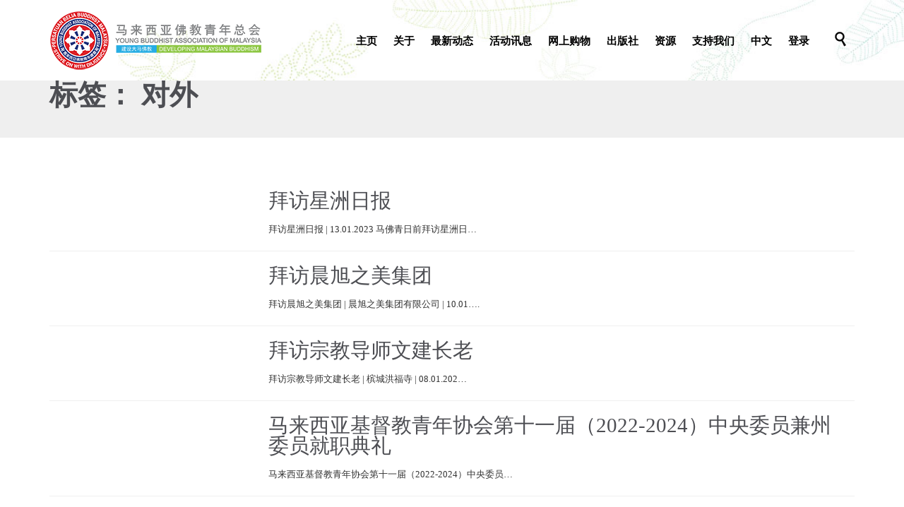

--- FILE ---
content_type: text/html; charset=UTF-8
request_url: https://ybam.org.my/tag/%E5%AF%B9%E5%A4%96/
body_size: 30723
content:
<!DOCTYPE html>
<html lang="zh-CN" class="no-ie no-js">

<head>
	<meta charset="UTF-8" />
	<meta http-equiv="X-UA-Compatible" content="IE=edge,chrome=1" />
	<meta name="viewport" content="width=device-width, initial-scale=1">

	<link rel="pingback" href="https://ybam.org.my/xmlrpc.php" />
	<title>对外 &#8211; YBAM</title>
<meta name='robots' content='max-image-preview:large' />
<link rel='dns-prefetch' href='//cdn.jsdelivr.net' />
<link rel='dns-prefetch' href='//s.w.org' />
<link rel="alternate" type="application/rss+xml" title="YBAM &raquo; Feed" href="https://ybam.org.my/feed/" />
<link rel="alternate" type="application/rss+xml" title="YBAM &raquo; 评论Feed" href="https://ybam.org.my/comments/feed/" />
<link rel="alternate" type="text/calendar" title="YBAM &raquo; iCal Feed" href="https://ybam.org.my/events/?ical=1" />
<link rel="alternate" type="application/rss+xml" title="YBAM &raquo; 对外标签Feed" href="https://ybam.org.my/tag/%e5%af%b9%e5%a4%96/feed/" />
<script type="text/javascript">
window._wpemojiSettings = {"baseUrl":"https:\/\/s.w.org\/images\/core\/emoji\/13.1.0\/72x72\/","ext":".png","svgUrl":"https:\/\/s.w.org\/images\/core\/emoji\/13.1.0\/svg\/","svgExt":".svg","source":{"wpemoji":"https:\/\/ybam.org.my\/wp-includes\/js\/wp-emoji.js?ver=5.9.12","twemoji":"https:\/\/ybam.org.my\/wp-includes\/js\/twemoji.js?ver=5.9.12"}};
/**
 * @output wp-includes/js/wp-emoji-loader.js
 */

( function( window, document, settings ) {
	var src, ready, ii, tests;

	// Create a canvas element for testing native browser support of emoji.
	var canvas = document.createElement( 'canvas' );
	var context = canvas.getContext && canvas.getContext( '2d' );

	/**
	 * Checks if two sets of Emoji characters render the same visually.
	 *
	 * @since 4.9.0
	 *
	 * @private
	 *
	 * @param {number[]} set1 Set of Emoji character codes.
	 * @param {number[]} set2 Set of Emoji character codes.
	 *
	 * @return {boolean} True if the two sets render the same.
	 */
	function emojiSetsRenderIdentically( set1, set2 ) {
		var stringFromCharCode = String.fromCharCode;

		// Cleanup from previous test.
		context.clearRect( 0, 0, canvas.width, canvas.height );
		context.fillText( stringFromCharCode.apply( this, set1 ), 0, 0 );
		var rendered1 = canvas.toDataURL();

		// Cleanup from previous test.
		context.clearRect( 0, 0, canvas.width, canvas.height );
		context.fillText( stringFromCharCode.apply( this, set2 ), 0, 0 );
		var rendered2 = canvas.toDataURL();

		return rendered1 === rendered2;
	}

	/**
	 * Detects if the browser supports rendering emoji or flag emoji.
	 *
	 * Flag emoji are a single glyph made of two characters, so some browsers
	 * (notably, Firefox OS X) don't support them.
	 *
	 * @since 4.2.0
	 *
	 * @private
	 *
	 * @param {string} type Whether to test for support of "flag" or "emoji".
	 *
	 * @return {boolean} True if the browser can render emoji, false if it cannot.
	 */
	function browserSupportsEmoji( type ) {
		var isIdentical;

		if ( ! context || ! context.fillText ) {
			return false;
		}

		/*
		 * Chrome on OS X added native emoji rendering in M41. Unfortunately,
		 * it doesn't work when the font is bolder than 500 weight. So, we
		 * check for bold rendering support to avoid invisible emoji in Chrome.
		 */
		context.textBaseline = 'top';
		context.font = '600 32px Arial';

		switch ( type ) {
			case 'flag':
				/*
				 * Test for Transgender flag compatibility. This flag is shortlisted for the Emoji 13 spec,
				 * but has landed in Twemoji early, so we can add support for it, too.
				 *
				 * To test for support, we try to render it, and compare the rendering to how it would look if
				 * the browser doesn't render it correctly (white flag emoji + transgender symbol).
				 */
				isIdentical = emojiSetsRenderIdentically(
					[ 0x1F3F3, 0xFE0F, 0x200D, 0x26A7, 0xFE0F ],
					[ 0x1F3F3, 0xFE0F, 0x200B, 0x26A7, 0xFE0F ]
				);

				if ( isIdentical ) {
					return false;
				}

				/*
				 * Test for UN flag compatibility. This is the least supported of the letter locale flags,
				 * so gives us an easy test for full support.
				 *
				 * To test for support, we try to render it, and compare the rendering to how it would look if
				 * the browser doesn't render it correctly ([U] + [N]).
				 */
				isIdentical = emojiSetsRenderIdentically(
					[ 0xD83C, 0xDDFA, 0xD83C, 0xDDF3 ],
					[ 0xD83C, 0xDDFA, 0x200B, 0xD83C, 0xDDF3 ]
				);

				if ( isIdentical ) {
					return false;
				}

				/*
				 * Test for English flag compatibility. England is a country in the United Kingdom, it
				 * does not have a two letter locale code but rather an five letter sub-division code.
				 *
				 * To test for support, we try to render it, and compare the rendering to how it would look if
				 * the browser doesn't render it correctly (black flag emoji + [G] + [B] + [E] + [N] + [G]).
				 */
				isIdentical = emojiSetsRenderIdentically(
					[ 0xD83C, 0xDFF4, 0xDB40, 0xDC67, 0xDB40, 0xDC62, 0xDB40, 0xDC65, 0xDB40, 0xDC6E, 0xDB40, 0xDC67, 0xDB40, 0xDC7F ],
					[ 0xD83C, 0xDFF4, 0x200B, 0xDB40, 0xDC67, 0x200B, 0xDB40, 0xDC62, 0x200B, 0xDB40, 0xDC65, 0x200B, 0xDB40, 0xDC6E, 0x200B, 0xDB40, 0xDC67, 0x200B, 0xDB40, 0xDC7F ]
				);

				return ! isIdentical;
			case 'emoji':
				/*
				 * Burning Love: Just a hunk, a hunk of burnin' love.
				 *
				 *  To test for Emoji 13.1 support, try to render a new emoji: Heart on Fire!
				 *
				 * The Heart on Fire emoji is a ZWJ sequence combining ❤️ Red Heart, a Zero Width Joiner and 🔥 Fire.
				 *
				 * 0x2764, 0xfe0f == Red Heart emoji.
				 * 0x200D == Zero-Width Joiner (ZWJ) that links the two code points for the new emoji or
				 * 0x200B == Zero-Width Space (ZWS) that is rendered for clients not supporting the new emoji.
				 * 0xD83D, 0xDD25 == Fire.
				 *
				 * When updating this test for future Emoji releases, ensure that individual emoji that make up the
				 * sequence come from older emoji standards.
				 */
				isIdentical = emojiSetsRenderIdentically(
					[0x2764, 0xfe0f, 0x200D, 0xD83D, 0xDD25],
					[0x2764, 0xfe0f, 0x200B, 0xD83D, 0xDD25]
				);

				return ! isIdentical;
		}

		return false;
	}

	/**
	 * Adds a script to the head of the document.
	 *
	 * @ignore
	 *
	 * @since 4.2.0
	 *
	 * @param {Object} src The url where the script is located.
	 * @return {void}
	 */
	function addScript( src ) {
		var script = document.createElement( 'script' );

		script.src = src;
		script.defer = script.type = 'text/javascript';
		document.getElementsByTagName( 'head' )[0].appendChild( script );
	}

	tests = Array( 'flag', 'emoji' );

	settings.supports = {
		everything: true,
		everythingExceptFlag: true
	};

	/*
	 * Tests the browser support for flag emojis and other emojis, and adjusts the
	 * support settings accordingly.
	 */
	for( ii = 0; ii < tests.length; ii++ ) {
		settings.supports[ tests[ ii ] ] = browserSupportsEmoji( tests[ ii ] );

		settings.supports.everything = settings.supports.everything && settings.supports[ tests[ ii ] ];

		if ( 'flag' !== tests[ ii ] ) {
			settings.supports.everythingExceptFlag = settings.supports.everythingExceptFlag && settings.supports[ tests[ ii ] ];
		}
	}

	settings.supports.everythingExceptFlag = settings.supports.everythingExceptFlag && ! settings.supports.flag;

	// Sets DOMReady to false and assigns a ready function to settings.
	settings.DOMReady = false;
	settings.readyCallback = function() {
		settings.DOMReady = true;
	};

	// When the browser can not render everything we need to load a polyfill.
	if ( ! settings.supports.everything ) {
		ready = function() {
			settings.readyCallback();
		};

		/*
		 * Cross-browser version of adding a dom ready event.
		 */
		if ( document.addEventListener ) {
			document.addEventListener( 'DOMContentLoaded', ready, false );
			window.addEventListener( 'load', ready, false );
		} else {
			window.attachEvent( 'onload', ready );
			document.attachEvent( 'onreadystatechange', function() {
				if ( 'complete' === document.readyState ) {
					settings.readyCallback();
				}
			} );
		}

		src = settings.source || {};

		if ( src.concatemoji ) {
			addScript( src.concatemoji );
		} else if ( src.wpemoji && src.twemoji ) {
			addScript( src.twemoji );
			addScript( src.wpemoji );
		}
	}

} )( window, document, window._wpemojiSettings );
</script>
<style type="text/css">
img.wp-smiley,
img.emoji {
	display: inline !important;
	border: none !important;
	box-shadow: none !important;
	height: 1em !important;
	width: 1em !important;
	margin: 0 0.07em !important;
	vertical-align: -0.1em !important;
	background: none !important;
	padding: 0 !important;
}
</style>
	<link rel='stylesheet' id='orgchart-style1-css'  href='https://ybam.org.my/wp-content/plugins/simple-org-chart/css/jquery.jOrgChart.css?ver=5.9.12' type='text/css' media='all' />
<link rel='stylesheet' id='orgchart-style2-css'  href='https://ybam.org.my/wp-content/plugins/simple-org-chart/css/custom.css?ver=5.9.12' type='text/css' media='all' />
<link rel='stylesheet' id='select2css-css'  href='//cdn.jsdelivr.net/npm/select2@4.1.0-beta.1/dist/css/select2.min.css?ver=1.0' type='text/css' media='all' />
<link rel='stylesheet' id='pt-cv-public-style-css'  href='https://ybam.org.my/wp-content/plugins/content-views-query-and-display-post-page/public/assets/css/cv.css?ver=4.2.1' type='text/css' media='all' />
<link rel='stylesheet' id='layerslider-css'  href='https://ybam.org.my/wp-content/plugins/layerslider/assets/static/layerslider/css/layerslider.css?ver=6.11.8' type='text/css' media='all' />
<link rel='stylesheet' id='wp-block-library-css'  href='https://ybam.org.my/wp-includes/css/dist/block-library/style.css?ver=5.9.12' type='text/css' media='all' />
<link rel='stylesheet' id='wc-blocks-vendors-style-css'  href='https://ybam.org.my/wp-content/plugins/woocommerce/packages/woocommerce-blocks/build/wc-blocks-vendors-style.css?ver=1679468832' type='text/css' media='all' />
<link rel='stylesheet' id='wc-blocks-style-css'  href='https://ybam.org.my/wp-content/plugins/woocommerce/packages/woocommerce-blocks/build/wc-blocks-style.css?ver=1679468832' type='text/css' media='all' />
<style id='global-styles-inline-css' type='text/css'>
body{--wp--preset--color--black: #000000;--wp--preset--color--cyan-bluish-gray: #abb8c3;--wp--preset--color--white: #ffffff;--wp--preset--color--pale-pink: #f78da7;--wp--preset--color--vivid-red: #cf2e2e;--wp--preset--color--luminous-vivid-orange: #ff6900;--wp--preset--color--luminous-vivid-amber: #fcb900;--wp--preset--color--light-green-cyan: #7bdcb5;--wp--preset--color--vivid-green-cyan: #00d084;--wp--preset--color--pale-cyan-blue: #8ed1fc;--wp--preset--color--vivid-cyan-blue: #0693e3;--wp--preset--color--vivid-purple: #9b51e0;--wp--preset--gradient--vivid-cyan-blue-to-vivid-purple: linear-gradient(135deg,rgba(6,147,227,1) 0%,rgb(155,81,224) 100%);--wp--preset--gradient--light-green-cyan-to-vivid-green-cyan: linear-gradient(135deg,rgb(122,220,180) 0%,rgb(0,208,130) 100%);--wp--preset--gradient--luminous-vivid-amber-to-luminous-vivid-orange: linear-gradient(135deg,rgba(252,185,0,1) 0%,rgba(255,105,0,1) 100%);--wp--preset--gradient--luminous-vivid-orange-to-vivid-red: linear-gradient(135deg,rgba(255,105,0,1) 0%,rgb(207,46,46) 100%);--wp--preset--gradient--very-light-gray-to-cyan-bluish-gray: linear-gradient(135deg,rgb(238,238,238) 0%,rgb(169,184,195) 100%);--wp--preset--gradient--cool-to-warm-spectrum: linear-gradient(135deg,rgb(74,234,220) 0%,rgb(151,120,209) 20%,rgb(207,42,186) 40%,rgb(238,44,130) 60%,rgb(251,105,98) 80%,rgb(254,248,76) 100%);--wp--preset--gradient--blush-light-purple: linear-gradient(135deg,rgb(255,206,236) 0%,rgb(152,150,240) 100%);--wp--preset--gradient--blush-bordeaux: linear-gradient(135deg,rgb(254,205,165) 0%,rgb(254,45,45) 50%,rgb(107,0,62) 100%);--wp--preset--gradient--luminous-dusk: linear-gradient(135deg,rgb(255,203,112) 0%,rgb(199,81,192) 50%,rgb(65,88,208) 100%);--wp--preset--gradient--pale-ocean: linear-gradient(135deg,rgb(255,245,203) 0%,rgb(182,227,212) 50%,rgb(51,167,181) 100%);--wp--preset--gradient--electric-grass: linear-gradient(135deg,rgb(202,248,128) 0%,rgb(113,206,126) 100%);--wp--preset--gradient--midnight: linear-gradient(135deg,rgb(2,3,129) 0%,rgb(40,116,252) 100%);--wp--preset--duotone--dark-grayscale: url('#wp-duotone-dark-grayscale');--wp--preset--duotone--grayscale: url('#wp-duotone-grayscale');--wp--preset--duotone--purple-yellow: url('#wp-duotone-purple-yellow');--wp--preset--duotone--blue-red: url('#wp-duotone-blue-red');--wp--preset--duotone--midnight: url('#wp-duotone-midnight');--wp--preset--duotone--magenta-yellow: url('#wp-duotone-magenta-yellow');--wp--preset--duotone--purple-green: url('#wp-duotone-purple-green');--wp--preset--duotone--blue-orange: url('#wp-duotone-blue-orange');--wp--preset--font-size--small: 13px;--wp--preset--font-size--medium: 20px;--wp--preset--font-size--large: 36px;--wp--preset--font-size--x-large: 42px;}.has-black-color{color: var(--wp--preset--color--black) !important;}.has-cyan-bluish-gray-color{color: var(--wp--preset--color--cyan-bluish-gray) !important;}.has-white-color{color: var(--wp--preset--color--white) !important;}.has-pale-pink-color{color: var(--wp--preset--color--pale-pink) !important;}.has-vivid-red-color{color: var(--wp--preset--color--vivid-red) !important;}.has-luminous-vivid-orange-color{color: var(--wp--preset--color--luminous-vivid-orange) !important;}.has-luminous-vivid-amber-color{color: var(--wp--preset--color--luminous-vivid-amber) !important;}.has-light-green-cyan-color{color: var(--wp--preset--color--light-green-cyan) !important;}.has-vivid-green-cyan-color{color: var(--wp--preset--color--vivid-green-cyan) !important;}.has-pale-cyan-blue-color{color: var(--wp--preset--color--pale-cyan-blue) !important;}.has-vivid-cyan-blue-color{color: var(--wp--preset--color--vivid-cyan-blue) !important;}.has-vivid-purple-color{color: var(--wp--preset--color--vivid-purple) !important;}.has-black-background-color{background-color: var(--wp--preset--color--black) !important;}.has-cyan-bluish-gray-background-color{background-color: var(--wp--preset--color--cyan-bluish-gray) !important;}.has-white-background-color{background-color: var(--wp--preset--color--white) !important;}.has-pale-pink-background-color{background-color: var(--wp--preset--color--pale-pink) !important;}.has-vivid-red-background-color{background-color: var(--wp--preset--color--vivid-red) !important;}.has-luminous-vivid-orange-background-color{background-color: var(--wp--preset--color--luminous-vivid-orange) !important;}.has-luminous-vivid-amber-background-color{background-color: var(--wp--preset--color--luminous-vivid-amber) !important;}.has-light-green-cyan-background-color{background-color: var(--wp--preset--color--light-green-cyan) !important;}.has-vivid-green-cyan-background-color{background-color: var(--wp--preset--color--vivid-green-cyan) !important;}.has-pale-cyan-blue-background-color{background-color: var(--wp--preset--color--pale-cyan-blue) !important;}.has-vivid-cyan-blue-background-color{background-color: var(--wp--preset--color--vivid-cyan-blue) !important;}.has-vivid-purple-background-color{background-color: var(--wp--preset--color--vivid-purple) !important;}.has-black-border-color{border-color: var(--wp--preset--color--black) !important;}.has-cyan-bluish-gray-border-color{border-color: var(--wp--preset--color--cyan-bluish-gray) !important;}.has-white-border-color{border-color: var(--wp--preset--color--white) !important;}.has-pale-pink-border-color{border-color: var(--wp--preset--color--pale-pink) !important;}.has-vivid-red-border-color{border-color: var(--wp--preset--color--vivid-red) !important;}.has-luminous-vivid-orange-border-color{border-color: var(--wp--preset--color--luminous-vivid-orange) !important;}.has-luminous-vivid-amber-border-color{border-color: var(--wp--preset--color--luminous-vivid-amber) !important;}.has-light-green-cyan-border-color{border-color: var(--wp--preset--color--light-green-cyan) !important;}.has-vivid-green-cyan-border-color{border-color: var(--wp--preset--color--vivid-green-cyan) !important;}.has-pale-cyan-blue-border-color{border-color: var(--wp--preset--color--pale-cyan-blue) !important;}.has-vivid-cyan-blue-border-color{border-color: var(--wp--preset--color--vivid-cyan-blue) !important;}.has-vivid-purple-border-color{border-color: var(--wp--preset--color--vivid-purple) !important;}.has-vivid-cyan-blue-to-vivid-purple-gradient-background{background: var(--wp--preset--gradient--vivid-cyan-blue-to-vivid-purple) !important;}.has-light-green-cyan-to-vivid-green-cyan-gradient-background{background: var(--wp--preset--gradient--light-green-cyan-to-vivid-green-cyan) !important;}.has-luminous-vivid-amber-to-luminous-vivid-orange-gradient-background{background: var(--wp--preset--gradient--luminous-vivid-amber-to-luminous-vivid-orange) !important;}.has-luminous-vivid-orange-to-vivid-red-gradient-background{background: var(--wp--preset--gradient--luminous-vivid-orange-to-vivid-red) !important;}.has-very-light-gray-to-cyan-bluish-gray-gradient-background{background: var(--wp--preset--gradient--very-light-gray-to-cyan-bluish-gray) !important;}.has-cool-to-warm-spectrum-gradient-background{background: var(--wp--preset--gradient--cool-to-warm-spectrum) !important;}.has-blush-light-purple-gradient-background{background: var(--wp--preset--gradient--blush-light-purple) !important;}.has-blush-bordeaux-gradient-background{background: var(--wp--preset--gradient--blush-bordeaux) !important;}.has-luminous-dusk-gradient-background{background: var(--wp--preset--gradient--luminous-dusk) !important;}.has-pale-ocean-gradient-background{background: var(--wp--preset--gradient--pale-ocean) !important;}.has-electric-grass-gradient-background{background: var(--wp--preset--gradient--electric-grass) !important;}.has-midnight-gradient-background{background: var(--wp--preset--gradient--midnight) !important;}.has-small-font-size{font-size: var(--wp--preset--font-size--small) !important;}.has-medium-font-size{font-size: var(--wp--preset--font-size--medium) !important;}.has-large-font-size{font-size: var(--wp--preset--font-size--large) !important;}.has-x-large-font-size{font-size: var(--wp--preset--font-size--x-large) !important;}
</style>
<link rel='stylesheet' id='interactive_map_builder-meisterbox-styles-css'  href='https://ybam.org.my/wp-content/plugins/InteractiveMapBuilder/css/meisterbox.css?ver=2.0' type='text/css' media='all' />
<link rel='stylesheet' id='contact-form-7-css'  href='https://ybam.org.my/wp-content/plugins/contact-form-7/includes/css/styles.css?ver=5.6.4' type='text/css' media='all' />
<link rel='stylesheet' id='pseoc_css-css'  href='https://ybam.org.my/wp-content/plugins/easy-org-chart/css/pseoc.css?ver=5.9.12' type='text/css' media='all' />
<link rel='stylesheet' id='sp-news-public-css'  href='https://ybam.org.my/wp-content/plugins/sp-news-and-widget/assets/css/wpnw-public.css?ver=5.0.6' type='text/css' media='all' />
<link rel='stylesheet' id='pac-styles-css'  href='https://ybam.org.my/wp-content/plugins/woocommerce-product-archive-customiser/assets/css/pac.css?ver=5.9.12' type='text/css' media='all' />
<link rel='stylesheet' id='pac-layout-styles-css'  href='https://ybam.org.my/wp-content/plugins/woocommerce-product-archive-customiser/assets/css/layout.css?ver=5.9.12' type='text/css' media='only screen and (min-width: 768px)' />
<link rel='stylesheet' id='woocommerce-layout-css'  href='https://ybam.org.my/wp-content/plugins/woocommerce/assets/css/woocommerce-layout.css?ver=7.5.1' type='text/css' media='all' />
<link rel='stylesheet' id='woocommerce-smallscreen-css'  href='https://ybam.org.my/wp-content/plugins/woocommerce/assets/css/woocommerce-smallscreen.css?ver=7.5.1' type='text/css' media='only screen and (max-width: 768px)' />
<link rel='stylesheet' id='woocommerce-general-css'  href='https://ybam.org.my/wp-content/plugins/woocommerce/assets/css/woocommerce.css?ver=7.5.1' type='text/css' media='all' />
<style id='woocommerce-inline-inline-css' type='text/css'>
.woocommerce form .form-row .required { visibility: visible; }
</style>
<link rel='stylesheet' id='wp-post-modal-css'  href='https://ybam.org.my/wp-content/plugins/wp-post-modal/public/css/wp-post-modal-public.css?ver=1.0.0' type='text/css' media='all' />
<link rel='stylesheet' id='wpcf7-redirect-script-frontend-css'  href='https://ybam.org.my/wp-content/plugins/wpcf7-redirect/build/assets/frontend-script.css?ver=2c532d7e2be36f6af233' type='text/css' media='all' />
<link rel='stylesheet' id='wc-memberships-frontend-css'  href='https://ybam.org.my/wp-content/plugins/woocommerce-memberships/assets/css/frontend/wc-memberships-frontend.min.css?ver=1.22.9' type='text/css' media='all' />
<link rel='stylesheet' id='dflip-style-css'  href='https://ybam.org.my/wp-content/plugins/3d-flipbook-dflip-lite/assets/css/dflip.min.css?ver=2.4.20' type='text/css' media='all' />
<link rel='stylesheet' id='tablepress-default-css'  href='https://ybam.org.my/wp-content/plugins/tablepress/css/build/default.css?ver=2.1.8' type='text/css' media='all' />
<link rel='stylesheet' id='front-magnific-popup-css'  href='https://ybam.org.my/wp-content/themes/church-event/wpv_theme/assets/css/magnific.css?ver=5.9.12' type='text/css' media='all' />
<link rel='stylesheet' id='vamtam-front-all-css'  href='https://ybam.org.my/wp-content/themes/church-event/cache/all.css?ver=1751511837' type='text/css' media='all' />
<style id='vamtam-front-all-inline-css' type='text/css'>
.wpv-single-event-after-details .sep{
margin: 10px 0;
}


.tribe-events-cal-links { display: none !important }


/* Welcome page only! */
.screens .linkarea img{
	box-shadow: 0px 2px 4px 0px rgba(0,0,0,0.10);
	transition: all .3s ease;
	border-radius: 2px;
}

.screens .linkarea img:hover {
	box-shadow: 0px 2px 20px 0px rgba(0,0,0,0.16);
	margin-top: -10px;
}
.page-id-24672 #style-switcher{
display: none;
}

.w-header {
	text-align: center;
}
.w-header .grid-1-5{
	display: inline-block;
	float: none;
	vertical-align: top:
}
.w-header h3{
	margin: 0px;
	font-weight: 600;
	color: #fff;
}
.w-header p{
	margin-top: 0.5em
}
.w-header .sep{
	opacity: 0.2;
}
.w-header h1, .w-header h4, .w-header p, .w-white{
	color: #fff !important;
}

body.page-id-24672.no-header-sidebars.no-page-header .page-wrapper{
	padding-top: 0px;
}

.page-id-24672 h2{
	font-size: 3em;
	line-height: 1em;
	font-weight: 100;
	color: #7C8A8D;
	margin-bottom: 10px;
}

.big-text {
	font-size: 1.3em;
	line-height: 1.2em;
	font-weight: 100
}

.plugin-logos img{
	padding: 0px 20px;
	display: inline-block;
}


.more-testimonials{
	border: solid 1px #EDEDED;
	text-align: center;
	padding: 20px 30px;
	border: 1px solid #D9D9D9;
}
.more-testimonials h3{
	margin-bottom: 9px;
	margin-top: 6px;
}
.more-testimonials p{
	margin-top: 0px;
}
.dark-bg h2{
	color: #fff !important;
}

@media (max-width: 958px){
.twitter-button{
	margin-bottom: 20px;
}
body.page-id-24672 .row{
	margin-bottom: 0px;
}
.w-hide-bg{
	padding:0px !important;
	background-image: none !important;
}
.dark-bg{
	background-image: none !important;
}

.w-mobile-hide{
	display: none;
}
.w-hide-bg .push{
	display: none;
}
}

.wpv-tribe-multiple-events .event-wrapper .title{
  min-height:176px;
}

#footer-sidebars > .row aside{
  border-right:none;
}

.page-header .title{
  padding-top:30px;
}

.post-media{
  display:none;
}

.inlineclass{
 display:inline !important;
}

#specialgrid .vc-gitem-zone-height-mode-auto:before{
  padding-top:30% !important;
}

#specialtitle h4{
  font-size:26px !important;
  color:gray !important;
}

body.no-header-sidebars.no-page-header .page-wrapper, body.no-header-sidebars.no-page-header .page-wrapper > .ajax-result{
  padding-top:0px !important;
}

.underline-double{
  text-decoration:underline;
  text-decoration-style:double;
}

.aligncenter{
  text-align:center;
}

.smallh2 a{
  font-size:18px !important;
}

.height25.vc_icon_element.vc_icon_element-outer .vc_icon_element-inner{
 height:25px;
}

.pt-cv-title{
 text-align:center;
}

.pt-cv-wrapper img{
 width:100%;
}

.ylist-title{
 margin-top:10px;
 margin-bottom:10px;
}
.ylist-container{
 display:flex;
 align-items:top; 
 flex-wrap:wrap;
}
.ylistcon-col{
 width:30%;
 margin-bottom:20px;
 margin-right:10px;
}
.ylistconcol-con{
 width:100%;
}
.ylistconcolcon-list{
 display:flex;
 font:menu;
}
.ylistconcolconlist-label{
 width:20%;
 font-weight:bold;
 font-size: small;
}
.ylistconcolconlist-content{
 width:75%;
 font-size:small;
 font-weight:300;
}

@media (max-width: 560px){
 .ylistcon-col{
  width:45%;
 }
}

@media (max-width: 420px){
 .ylistcon-col{
  width:100%;
 }
}

.mapcon{
 font-size:large;
}

.mapevent{
 display:flex;
 justify-content:space-between;
 margin-bottom:20px;
}

.mel{
 width:49%;
 font-size:large;
}

.mer{
 width:49%;
}

.mapevent2{
 display:flex;
 justify-content:space-between;
 align-items: center;
 margin-bottom:20px;
}

.mel2{
 width:49%;
}

.mer2{
 width:49%;
 font-size:large;
}

.mapclass{
 font-size:large;
}

header.main-header.layout-logo-menu .first-row .logo-wrapper.loaded img{
padding:15px 0px !important;
}

.bigfont{
 font-size:18px;
}

.bigfont a{
 font-size:18px;
}

.ctu-ulitate-style-1-tabs{
 padding: 30px 0px !important;
}

.ctu-ulimate-style-1 .vc-tabs-li{
 font-size:15px !important;
}

.ctu-ulimate-style-1{
 margin-bottom:0px !important;
}

.ctu-ulitate-style-2-tabs{
 padding: 30px 0px !important;
}

.ctu-ulimate-style-2 .vc-tabs-li{
 font-size:15px !important;
}

.ctu-ulimate-style-2{
 margin-bottom:0px !important;
}

.speciallist{
 padding-left:0px;
 text-align:center;
}

.ctu-ulimate-style-1 .vc-tabs-li{
 width:33% !important; 
}

.ctu-ulimate-style-2 .vc-tabs-li{
 width:33% !important; 
}

.specialmember .ylistcon-col{
 width:45%;
}

.mel{
 text-align:justify;
}

abbr[title], dfn[title] {
    border-bottom: none;
    cursor: help;
    text-decoration: none;
}

dd a{
overflow-wrap: anywhere;
}

.wpv-single-event-after-details a{
 display:none !important;
}

.topshadow{
 background-position:top !important;
}

.newdftitle{
 background-color:#51b6e7;
 padding:5px 15px;
 color:#ffffff;
 font-size:28px;
 line-height:35px;
 font-family:SHSSC-Regular;
}

.newdonationform{
 padding:15px;
 background-color:#008cb4;
 color:#ffffff;
}

.numbertext{
 width:100%;
 padding:12px;
 border:1px;
 box-sizing:border-box;
}

.dropdowntext{
 width:100%;
 padding:12px;
 border:1px;
}

span.wpcf7-list-item{
 margin:0px !important;
}

.flexrow{
 display:flex;
 justify-content:space-between;
 flex-wrap:wrap;
}

.flexcol{
 width:60%;
}

.flexcol2{
 width:35%;
}

.flexcol3{
 width:70%;
}

.flexcol4{
 width:25%;
}

.contactbtn{
 color:#fff !important;
 background-color:#34b996 !important;
 border-radius:10px !important;
 border:1px solid #34b996 !important;
}

.fullwidthimg .vc_figure{
 width:100%; !important;
}

.fullwidthimg .vc_single_image-wrapper{
 width:100% !important;
}

.fullwidthimg img{
 width:100% !important;
}

.newdftitle-m{
 background-color:#51b6a1;
 padding:5px 15px;
 color:#ffffff;
 font-size:28px;
 line-height:35px;
 font-family:SHSSC-Regular;
}

.newdonationform-m{
 padding:15px;
 background-color:#00d3b4;
 color:#ffffff;
}

.sorm{
 font-size:15px !important;
}

@media (max-width: 425px){
 .flexcol{
  width:100%;
 }
 .flexcol2{
  width:100%;
 }
 .flexcol3{
  width:100%;
 }
 .flexcol4{
  width:100%;
 }
}

.dconfirmh{
 color:#8ac73e !important;
 margin-top:30px;
}

.dc-title{
 display:flex;
 align:items:start;
}

.dc-title h3, .dc-title p{
 margin-top:0px;
}

.dct-left{
 padding-right:50px;
 border-right:1px solid #000;
}

.dct-right{
 margin-left:20px;
}

.dc-table{
 margin-top:25px;
 border-bottom:0px !important;
 line-height:1.5 !important;
}

.dc-table td{
 border-top:0px !important;
 padding:0px !important;
}

.dc-table td h3{
 margin-bottom:20px !important;
}

.dc-button{
 background: #02b1f0 !important;
 color: #ffffff !important;
 font-size:20px !important;
 border-radius:0px !important;
 padding: 0.2em 2.0em !important;
}

.dc-back{
 font-size:20px !important;
 padding: 0.2em 2.0em !important;
}

.payment_method_woo_ipay88::before{
 background-image: url('https://ybam-wordpress-media.s3.ap-southeast-1.amazonaws.com/wp-content/uploads/2020/11/14142516/ipay88.png') !important;
 background-size: 100px 60px !important;
 height:60px;
 width:100px;
}

.event-wrapper .button{
 border:2px solid #fff !important;
}

.event-wrapper .button .btext{
 color:#fff !important;
}

.recurring-totals th{
 border-top:2px solid #000 !important;
}

.payment_method_woo_ipay88{
 display:flex !important;
 align-items:center !important;
}

.wc-proceed-to-checkout a{
 background:#02b1f0 !important;
 color:#fff !important;
}

.woocommerce.woocommerce-cart .shipping-calculator-button{
 font-size:13px !important;
}

.woocommerce-form-login__submit,.woocommerce-form-register__submit{
 background:#02b1f0 !important;
 color:#fff !important;
}

.subscription-actions.order-actions.woocommerce-orders-table__cell.woocommerce-orders-table__cell-subscription-actions.woocommerce-orders-table__cell-order-actions>a{
 background:#02b1f0 !important;
 color:#fff !important;
}

.woocommerce-orders-table__cell.woocommerce-orders-table__cell-order-actions>a{
 background:#02b1f0 !important;
 color:#fff !important;
}

.shop_table.subscription_details>tbody>tr>td>a{
 background:#02b1f0 !important;
 color:#fff !important;
}

.download-file>a{
 background:#02b1f0 !important;
 color:#fff !important;
}

.subscription-details{
 font-size:13px;
}

.map-sl{
 margin-top:30px;
}

.msl-p{
 margin-bottom:40px;
}

.msl-p p{
 font-size:large;
 text-align:justify;
 margin-top:10px;
}

.mslp-h{
 font-size:large;
 font-weight:bold;
 text-decoration:underline;
 margin-bottom:5px !important;
}

.mslp-u{
 font-size:large;
 text-decoration:underline;
 margin-bottom:5px !important;
}

.msl-img{
 margin-bottom:40px;
}

.msl-table{
 margin-bottom:40px;
}

.msl-table table{
 border:1px solid #cccccc;
}

.msl-table table tr th{
 border:1px solid #cccccc !important;
 padding:3px 10px;
 font-size:large;
}

.msl-table table tr td{
 border:1px solid #cccccc !important;
 padding:3px 10px;
 font-size:large;
}

.msl-table2{
 margin-bottom:40px;
}

.msl-table2 table{
 border:0px;
}

.msl-table2 table tr td{
 border:0px !important;
 padding:3px 10px;
 font-size:large;
}

.msl-table2 table tr td a{
 font-size:large;
}

img.lazy, .loading{
 background-color:unset !important;
}
</style>
<link rel='stylesheet' id='my-child-theme-style-css'  href='https://ybam.org.my/wp-content/themes/church-event-child/style.css?ver=5.9.12' type='text/css' media='all' />
<link rel='stylesheet' id='abcfsl-staff-list-css'  href='https://ybam.org.my/wp-content/plugins/abcfolio-staff-list-pro/css/staff-list.css?ver=3.9.7' type='text/css' media='all' />
<script type='text/javascript' src='https://ybam.org.my/wp-includes/js/jquery/jquery.js?ver=3.6.0' id='jquery-core-js'></script>
<script type='text/javascript' src='https://ybam.org.my/wp-includes/js/jquery/jquery-migrate.js?ver=3.3.2' id='jquery-migrate-js'></script>
<script type='text/javascript' id='layerslider-utils-js-extra'>
/* <![CDATA[ */
var LS_Meta = {"v":"6.11.8","fixGSAP":"1"};
/* ]]> */
</script>
<script type='text/javascript' src='https://ybam.org.my/wp-content/plugins/layerslider/assets/static/layerslider/js/layerslider.utils.js?ver=6.11.8' id='layerslider-utils-js'></script>
<script type='text/javascript' src='https://ybam.org.my/wp-content/plugins/layerslider/assets/static/layerslider/js/layerslider.kreaturamedia.jquery.js?ver=6.11.8' id='layerslider-js'></script>
<script type='text/javascript' src='https://ybam.org.my/wp-content/plugins/layerslider/assets/static/layerslider/js/layerslider.transitions.js?ver=6.11.8' id='layerslider-transitions-js'></script>
<script type='text/javascript' src='https://ybam.org.my/wp-content/plugins/flowpaper-lite-pdf-flipbook/assets/lity/lity.min.js' id='lity-js-js'></script>
<script type='text/javascript' src='https://ybam.org.my/wp-content/plugins/svg-support/js/min/svgs-inline-min.js?ver=1.0.0' id='bodhi_svg_inline-js'></script>
<script type='text/javascript' id='bodhi_svg_inline-js-after'>
cssTarget="img.style-svg";ForceInlineSVGActive="false";
</script>
<script type='text/javascript' src='https://ybam.org.my/wp-content/plugins/vamtam-love-it//includes/js/jquery.cookie.js?ver=5.9.12' id='jquery-cookie-js'></script>
<script type='text/javascript' id='love-it-js-extra'>
/* <![CDATA[ */
var love_it_vars = {"ajaxurl":"https:\/\/ybam.org.my\/wp-admin\/admin-ajax.php","nonce":"81ddac0378","already_loved_message":"You have already loved this item.","error_message":"Sorry, there was a problem processing your request.","logged_in":""};
/* ]]> */
</script>
<script type='text/javascript' src='https://ybam.org.my/wp-content/plugins/vamtam-love-it//includes/js/love-it.js?ver=5.9.12' id='love-it-js'></script>
<script type='text/javascript' src='https://ybam.org.my/wp-content/plugins/woocommerce/assets/js/jquery-blockui/jquery.blockUI.js?ver=2.7.0-wc.7.5.1' id='jquery-blockui-js'></script>
<script type='text/javascript' id='wc-add-to-cart-js-extra'>
/* <![CDATA[ */
var wc_add_to_cart_params = {"ajax_url":"\/wp-admin\/admin-ajax.php","wc_ajax_url":"\/?wc-ajax=%%endpoint%%","i18n_view_cart":"\u67e5\u770b\u8d2d\u7269\u8f66","cart_url":"https:\/\/ybam.org.my\/cart\/","is_cart":"","cart_redirect_after_add":"no"};
/* ]]> */
</script>
<script type='text/javascript' src='https://ybam.org.my/wp-content/plugins/woocommerce/assets/js/frontend/add-to-cart.js?ver=7.5.1' id='wc-add-to-cart-js'></script>
<script type='text/javascript' id='wp-post-modal-js-extra'>
/* <![CDATA[ */
var fromPHP = {"pluginUrl":"https:\/\/ybam.org.my\/wp-content\/plugins\/wp-post-modal\/public\/","breakpoint":"0","styled":"1","disableScrolling":"","loader":"","ajax_url":"https:\/\/ybam.org.my\/wp-admin\/admin-ajax.php","siteUrl":"https:\/\/ybam.org.my","restMethod":"","iframe":"","urlState":"","containerID":"#modal-ready","modalLinkClass":"modal-link","isAdmin":"","customizing":""};
/* ]]> */
</script>
<script type='text/javascript' src='https://ybam.org.my/wp-content/plugins/wp-post-modal/public/js/wp-post-modal-public.js?ver=1.0.0' id='wp-post-modal-js'></script>
<script type='text/javascript' src='https://ybam.org.my/wp-content/plugins/js_composer/assets/js/vendors/woocommerce-add-to-cart.js?ver=6.9.0' id='vc_woocommerce-add-to-cart-js-js'></script>
<meta name="generator" content="Powered by LayerSlider 6.11.8 - Multi-Purpose, Responsive, Parallax, Mobile-Friendly Slider Plugin for WordPress." />
<!-- LayerSlider updates and docs at: https://layerslider.kreaturamedia.com -->
<link rel="https://api.w.org/" href="https://ybam.org.my/wp-json/" /><link rel="alternate" type="application/json" href="https://ybam.org.my/wp-json/wp/v2/tags/646" /><link rel="EditURI" type="application/rsd+xml" title="RSD" href="https://ybam.org.my/xmlrpc.php?rsd" />
<link rel="wlwmanifest" type="application/wlwmanifest+xml" href="https://ybam.org.my/wp-includes/wlwmanifest.xml" /> 
<meta name="generator" content="WordPress 5.9.12" />
<meta name="generator" content="WooCommerce 7.5.1" />
        <script type="text/javascript">
        var ajaxurl = 'https://ybam.org.my/wp-admin/admin-ajax.php';
        </script>
    <meta name="tec-api-version" content="v1"><meta name="tec-api-origin" content="https://ybam.org.my"><link rel="alternate" href="https://ybam.org.my/wp-json/tribe/events/v1/events/?tags=%e5%af%b9%e5%a4%96" />	<noscript><style>.woocommerce-product-gallery{ opacity: 1 !important; }</style></noscript>
	<meta name="generator" content="Powered by WPBakery Page Builder - drag and drop page builder for WordPress."/>
<link rel="icon" href="https://ybam-wordpress-media.s3.ap-southeast-1.amazonaws.com/wp-content/uploads/2019/07/14144010/favicon.ico" sizes="32x32" />
<link rel="icon" href="https://ybam-wordpress-media.s3.ap-southeast-1.amazonaws.com/wp-content/uploads/2019/07/14144010/favicon.ico" sizes="192x192" />
<link rel="apple-touch-icon" href="https://ybam-wordpress-media.s3.ap-southeast-1.amazonaws.com/wp-content/uploads/2019/07/14144010/favicon.ico" />
<meta name="msapplication-TileImage" content="https://ybam-wordpress-media.s3.ap-southeast-1.amazonaws.com/wp-content/uploads/2019/07/14144010/favicon.ico" />
		<style type="text/css" id="wp-custom-css">
			

/* Custom Facebook Feed */
.cff-likebox{
 margin:0px;
}
/* Custom Facebook Feed - End */		</style>
		<noscript><style> .wpb_animate_when_almost_visible { opacity: 1; }</style></noscript></head>
<body data-rsssl=1 class="archive tag tag-646 layout-full theme-church-event wc-pac-hide-sale-flash wc-pac-hide-product-count wc-pac-hide-product-sorting wc-pac-hide-rating woocommerce-no-js tribe-no-js page-template-church-event-child full pagination-load-more  wpv-not-scrolled has-page-header cbox-share-facebook cbox-share-googleplus cbox-share-pinterest no-header-slider no-header-sidebars responsive-layout no-breadcrumbs no-slider-button-thumbnails sticky-header wpb-js-composer js-comp-ver-6.9.0 vc_responsive">
	<span id="top"></span>
		<div id="page" class="main-container">

		<div class="fixed-header-box layout-logo-menu">
	<header class="main-header layout-logo-menu">
		
		<div class="limit-wrapper">
	<div class="header-contents">
		<div class="first-row">
			<div class="logo-wrapper">
	<a href="#" id="mp-menu-trigger" class="icon-b" data-icon="&#57801;">Open/Close Menu</a>
		<a href="https://ybam.org.my" title="YBAM" class="logo " style="min-width:0px">			<img src="https://ybam-wordpress-media.s3.ap-southeast-1.amazonaws.com/wp-content/uploads/2024/05/03162711/ybamlogo2.png" alt="YBAM" class="normal-logo" height="" style=""/>
							<img src="https://ybam-wordpress-media.s3.ap-southeast-1.amazonaws.com/wp-content/uploads/2024/05/03162711/ybamlogo2.png" alt="YBAM" class="alternative-logo" height="" style=""/>
						</a>
				<span class="logo-tagline">YBAM</span>
		<div class="mobile-logo-additions">
								<a class="vamtam-cart-dropdown-link icon theme no-dropdown" href="https://ybam.org.my/cart/" style="display:none">
				<span class="icon theme">&#57453;</span>
				<span class="products cart-empty">...</span>
			</a>
							<button class="header-search icon wpv-overlay-search-trigger">&#57645;</button>
			</div>
</div>

		</div>

		<div class="second-row has-search">
			<div id="menus">
				<nav id="main-menu">
		<a href="#main" title="Skip to content" class="visuallyhidden">Skip to content</a>
	<div class="menu-%e4%b8%bb%e7%9b%ae%e5%bd%95-container"><ul id="menu-%e4%b8%bb%e7%9b%ae%e5%bd%95" class="menu"><li id="menu-item-38593" class="menu-item menu-item-type-post_type menu-item-object-page menu-item-home menu-item-38593"><a href="https://ybam.org.my/"><span>主页</span></a></li>
<li id="menu-item-38854" class="menu-item menu-item-type-post_type menu-item-object-page menu-item-has-children menu-item-38854"><a href="https://ybam.org.my/%e5%85%b3%e4%ba%8e/"><span>关于</span></a>
<div class='sub-menu-wrapper'><ul class="sub-menu">
	<li id="menu-item-38908" class="menu-item menu-item-type-post_type menu-item-object-page menu-item-38908"><a href="https://ybam.org.my/%e5%85%b3%e4%ba%8e/%e9%a9%ac%e6%9d%a5%e8%a5%bf%e4%ba%9a%e4%bd%9b%e6%95%99%e9%9d%92%e5%b9%b4%e6%80%bb%e4%bc%9a/"><span>马来西亚佛教青年总会</span></a></li>
	<li id="menu-item-38910" class="menu-item menu-item-type-post_type menu-item-object-page menu-item-38910"><a href="https://ybam.org.my/%e5%85%b3%e4%ba%8e/%e6%99%ae%e7%85%a7%e5%af%ba/"><span>普照寺</span></a></li>
	<li id="menu-item-38905" class="menu-item menu-item-type-post_type menu-item-object-page menu-item-has-children menu-item-38905"><a href="https://ybam.org.my/%e5%85%b3%e4%ba%8e/%e7%bb%84%e7%bb%87/"><span>组织</span></a>
	<div class='sub-menu-wrapper'><ul class="sub-menu">
		<li id="menu-item-38857" class="menu-item menu-item-type-post_type menu-item-object-page menu-item-38857"><a href="https://ybam.org.my/%e5%85%b3%e4%ba%8e/%e7%bb%84%e7%bb%87/%e5%8e%86%e5%b1%8a%e6%80%bb%e4%bc%9a%e9%95%bf/"><span>历届总会长</span></a></li>
		<li id="menu-item-38856" class="menu-item menu-item-type-post_type menu-item-object-page menu-item-38856"><a href="https://ybam.org.my/%e5%85%b3%e4%ba%8e/%e7%bb%84%e7%bb%87/%e5%85%a8%e5%9b%bd%e7%90%86%e4%ba%8b%e4%bc%9a/"><span>全国理事会</span></a></li>
		<li id="menu-item-38906" class="menu-item menu-item-type-post_type menu-item-object-page menu-item-38906"><a href="https://ybam.org.my/%e5%85%b3%e4%ba%8e/%e7%bb%84%e7%bb%87/%e9%a1%be%e9%97%ae%e5%9b%a2/"><span>顾问团</span></a></li>
		<li id="menu-item-38858" class="menu-item menu-item-type-post_type menu-item-object-page menu-item-38858"><a href="https://ybam.org.my/%e5%85%b3%e4%ba%8e/%e7%bb%84%e7%bb%87/%e5%92%a8%e8%af%a2%e5%a7%94%e5%91%98/"><span>咨询委员</span></a></li>
		<li id="menu-item-39390" class="menu-item menu-item-type-post_type menu-item-object-page menu-item-has-children menu-item-39390"><a href="https://ybam.org.my/%e5%85%b3%e4%ba%8e/%e7%bb%84%e7%bb%87/%e5%b8%b8%e5%8a%a1%e5%a7%94%e5%91%98%e4%bc%9a/"><span>常务委员会</span></a>
		<div class='sub-menu-wrapper'><ul class="sub-menu">
			<li id="menu-item-38875" class="menu-item menu-item-type-post_type menu-item-object-page menu-item-38875"><a href="https://ybam.org.my/%e5%85%b3%e4%ba%8e/%e7%bb%84%e7%bb%87/%e5%b8%b8%e5%8a%a1%e5%a7%94%e5%91%98%e4%bc%9a/%e6%95%99%e8%82%b2%e5%a7%94%e5%91%98%e4%bc%9a/"><span>教育与师范委员会</span></a></li>
			<li id="menu-item-38876" class="menu-item menu-item-type-post_type menu-item-object-page menu-item-38876"><a href="https://ybam.org.my/%e5%85%b3%e4%ba%8e/%e7%bb%84%e7%bb%87/%e5%b8%b8%e5%8a%a1%e5%a7%94%e5%91%98%e4%bc%9a/%e6%96%87%e5%8c%96%e5%a7%94%e5%91%98%e4%bc%9a/"><span>文化委员会</span></a></li>
			<li id="menu-item-38902" class="menu-item menu-item-type-post_type menu-item-object-page menu-item-38902"><a href="https://ybam.org.my/%e5%85%b3%e4%ba%8e/%e7%bb%84%e7%bb%87/%e5%b8%b8%e5%8a%a1%e5%a7%94%e5%91%98%e4%bc%9a/%e7%a6%8f%e5%88%a9%e5%a7%94%e5%91%98%e4%bc%9a/"><span>福利委员会</span></a></li>
			<li id="menu-item-38863" class="menu-item menu-item-type-post_type menu-item-object-page menu-item-38863"><a href="https://ybam.org.my/%e5%85%b3%e4%ba%8e/%e7%bb%84%e7%bb%87/%e5%b8%b8%e5%8a%a1%e5%a7%94%e5%91%98%e4%bc%9a/%e5%87%ba%e7%89%88%e5%a7%94%e5%91%98%e4%bc%9a/"><span>出版委员会</span></a></li>
			<li id="menu-item-38874" class="menu-item menu-item-type-post_type menu-item-object-page menu-item-38874"><a href="https://ybam.org.my/%e5%85%b3%e4%ba%8e/%e7%bb%84%e7%bb%87/%e5%b8%b8%e5%8a%a1%e5%a7%94%e5%91%98%e4%bc%9a/%e5%bc%98%e6%b3%95%e5%a7%94%e5%91%98%e4%bc%9a/"><span>弘法委员会</span></a></li>
			<li id="menu-item-38904" class="menu-item menu-item-type-post_type menu-item-object-page menu-item-38904"><a href="https://ybam.org.my/%e5%85%b3%e4%ba%8e/%e7%bb%84%e7%bb%87/%e5%b8%b8%e5%8a%a1%e5%a7%94%e5%91%98%e4%bc%9a/%e9%9d%92%e5%b0%91%e5%b9%b4%e4%ba%8b%e5%8a%a1%e5%a7%94%e5%91%98%e4%bc%9a/"><span>青少年事务委员会</span></a></li>
			<li id="menu-item-38864" class="menu-item menu-item-type-post_type menu-item-object-page menu-item-38864"><a href="https://ybam.org.my/%e5%85%b3%e4%ba%8e/%e7%bb%84%e7%bb%87/%e5%b8%b8%e5%8a%a1%e5%a7%94%e5%91%98%e4%bc%9a/%e5%a4%a7%e4%b8%93%e5%8d%8f%e8%b0%83%e5%a7%94%e5%91%98%e4%bc%9a/"><span>大专协调委员会</span></a></li>
			<li id="menu-item-38865" class="menu-item menu-item-type-post_type menu-item-object-page menu-item-38865"><a href="https://ybam.org.my/%e5%85%b3%e4%ba%8e/%e7%bb%84%e7%bb%87/%e5%b8%b8%e5%8a%a1%e5%a7%94%e5%91%98%e4%bc%9a/%e5%af%b9%e5%a4%96%e5%85%b3%e7%b3%bb%e5%a7%94%e5%91%98%e4%bc%9a/"><span>对外关系委员会</span></a></li>
			<li id="menu-item-38903" class="menu-item menu-item-type-post_type menu-item-object-page menu-item-38903"><a href="https://ybam.org.my/%e5%85%b3%e4%ba%8e/%e7%bb%84%e7%bb%87/%e5%b8%b8%e5%8a%a1%e5%a7%94%e5%91%98%e4%bc%9a/%e8%b4%a2%e5%8a%a1%e5%a7%94%e5%91%98%e4%bc%9a/"><span>财务委员会</span></a></li>
			<li id="menu-item-38862" class="menu-item menu-item-type-post_type menu-item-object-page menu-item-38862"><a href="https://ybam.org.my/%e5%85%b3%e4%ba%8e/%e7%bb%84%e7%bb%87/%e5%b8%b8%e5%8a%a1%e5%a7%94%e5%91%98%e4%bc%9a/%e5%85%ad%e5%b9%b4%e8%ae%a1%e5%88%92%e7%9b%91%e7%9d%a3%e5%a7%94%e5%91%98%e4%bc%9a/"><span>六年计划监督委员会</span></a></li>
		</ul></div>
</li>
		<li id="menu-item-38859" class="menu-item menu-item-type-post_type menu-item-object-page menu-item-has-children menu-item-38859"><a href="https://ybam.org.my/%e5%85%b3%e4%ba%8e/%e7%bb%84%e7%bb%87/%e5%b7%9e%e8%81%94%e5%a7%94%e4%bc%9a/"><span>州联委会</span></a>
		<div class='sub-menu-wrapper'><ul class="sub-menu">
			<li id="menu-item-38887" class="menu-item menu-item-type-post_type menu-item-object-page menu-item-38887"><a href="https://ybam.org.my/%e6%9f%94%e4%bd%9b%e5%b7%9e%e8%81%94%e7%bb%9c%e5%a7%94%e5%91%98%e4%bc%9a/"><span>柔佛州联络委员会</span></a></li>
			<li id="menu-item-38869" class="menu-item menu-item-type-post_type menu-item-object-page menu-item-38869"><a href="https://ybam.org.my/%e5%90%89%e6%89%93%e5%b7%9e%e8%81%94%e7%bb%9c%e5%a7%94%e5%91%98%e4%bc%9a/"><span>吉打州联络委员会</span></a></li>
			<li id="menu-item-38868" class="menu-item menu-item-type-post_type menu-item-object-page menu-item-38868"><a href="https://ybam.org.my/%e5%90%89%e5%85%b0%e4%b8%b9%e5%b7%9e%e8%81%94%e7%bb%9c%e5%a7%94%e5%91%98%e4%bc%9a/"><span>吉兰丹州联络委员会</span></a></li>
			<li id="menu-item-38899" class="menu-item menu-item-type-post_type menu-item-object-page menu-item-38899"><a href="https://ybam.org.my/%e5%85%b3%e4%ba%8e/%e7%bb%84%e7%bb%87/%e5%b7%9e%e8%81%94%e5%a7%94%e4%bc%9a/%e9%9b%aa%e9%9a%86%e5%b7%9e%e8%81%94%e7%bb%9c%e5%a7%94%e5%91%98%e4%bc%9a/"><span>雪隆州联络委员会</span></a></li>
			<li id="menu-item-38901" class="menu-item menu-item-type-post_type menu-item-object-page menu-item-38901"><a href="https://ybam.org.my/%e5%85%b3%e4%ba%8e/%e7%bb%84%e7%bb%87/%e5%b7%9e%e8%81%94%e5%a7%94%e4%bc%9a/%e9%a9%ac%e5%85%ad%e7%94%b2%e5%b7%9e%e8%81%94%e7%bb%9c%e5%a7%94%e5%91%98%e4%bc%9a/"><span>马六甲州联络委员会</span></a></li>
			<li id="menu-item-38888" class="menu-item menu-item-type-post_type menu-item-object-page menu-item-38888"><a href="https://ybam.org.my/%e5%85%b3%e4%ba%8e/%e7%bb%84%e7%bb%87/%e5%b7%9e%e8%81%94%e5%a7%94%e4%bc%9a/%e6%a3%ae%e7%be%8e%e5%85%b0%e5%b7%9e%e8%81%94%e7%bb%9c%e5%a7%94%e5%91%98%e4%bc%9a/"><span>森美兰州联络委员会</span></a></li>
			<li id="menu-item-38886" class="menu-item menu-item-type-post_type menu-item-object-page menu-item-38886"><a href="https://ybam.org.my/%e5%85%b3%e4%ba%8e/%e7%bb%84%e7%bb%87/%e5%b7%9e%e8%81%94%e5%a7%94%e4%bc%9a/%e5%bd%ad%e4%ba%a8%e5%b7%9e%e8%81%94%e7%bb%9c%e5%a7%94%e5%91%98%e4%bc%9a/"><span>彭亨州联络委员会</span></a></li>
			<li id="menu-item-38889" class="menu-item menu-item-type-post_type menu-item-object-page menu-item-38889"><a href="https://ybam.org.my/%e5%85%b3%e4%ba%8e/%e7%bb%84%e7%bb%87/%e5%b7%9e%e8%81%94%e5%a7%94%e4%bc%9a/%e6%a7%9f%e5%9f%8e%e5%b7%9e%e8%81%94%e7%bb%9c%e5%a7%94%e5%91%98%e4%bc%9a/"><span>槟城州联络委员会</span></a></li>
			<li id="menu-item-38900" class="menu-item menu-item-type-post_type menu-item-object-page menu-item-38900"><a href="https://ybam.org.my/%e5%85%b3%e4%ba%8e/%e7%bb%84%e7%bb%87/%e5%b7%9e%e8%81%94%e5%a7%94%e4%bc%9a/%e9%9c%b9%e9%9b%b3%e5%b7%9e%e8%81%94%e7%bb%9c%e5%a7%94%e5%91%98%e4%bc%9a/"><span>霹雳州联络委员会</span></a></li>
			<li id="menu-item-38891" class="menu-item menu-item-type-post_type menu-item-object-page menu-item-38891"><a href="https://ybam.org.my/%e5%85%b3%e4%ba%8e/%e7%bb%84%e7%bb%87/%e5%b7%9e%e8%81%94%e5%a7%94%e4%bc%9a/%e7%8e%bb%e7%92%83%e5%b8%82%e5%b7%9e%e8%81%94%e7%bb%9c%e5%a7%94%e5%91%98%e4%bc%9a/"><span>玻璃市州联络委员会</span></a></li>
			<li id="menu-item-38890" class="menu-item menu-item-type-post_type menu-item-object-page menu-item-38890"><a href="https://ybam.org.my/%e5%85%b3%e4%ba%8e/%e7%bb%84%e7%bb%87/%e5%b7%9e%e8%81%94%e5%a7%94%e4%bc%9a/%e6%b2%99%e9%97%bd%e5%b7%9e%e8%81%94%e7%bb%9c%e5%a7%94%e5%91%98%e4%bc%9a/"><span>沙闽州联络委员会</span></a></li>
			<li id="menu-item-38898" class="menu-item menu-item-type-post_type menu-item-object-page menu-item-38898"><a href="https://ybam.org.my/%e5%85%b3%e4%ba%8e/%e7%bb%84%e7%bb%87/%e5%b7%9e%e8%81%94%e5%a7%94%e4%bc%9a/%e7%a0%82%e6%8b%89%e8%b6%8a%e5%b7%9e%e8%81%94%e7%bb%9c%e5%a7%94%e5%91%98%e4%bc%9a/"><span>砂拉越州联络委员会</span></a></li>
			<li id="menu-item-38892" class="menu-item menu-item-type-post_type menu-item-object-page menu-item-38892"><a href="https://ybam.org.my/%e5%85%b3%e4%ba%8e/%e7%bb%84%e7%bb%87/%e5%b7%9e%e8%81%94%e5%a7%94%e4%bc%9a/%e7%99%bb%e5%98%89%e6%a5%bc%e5%b7%9e%e8%81%94%e7%bb%9c%e5%a7%94%e5%91%98%e4%bc%9a/"><span>登嘉楼州联络委员会</span></a></li>
		</ul></div>
</li>
		<li id="menu-item-38855" class="menu-item menu-item-type-post_type menu-item-object-page menu-item-has-children menu-item-38855"><a href="https://ybam.org.my/%e5%85%b3%e4%ba%8e/%e7%bb%84%e7%bb%87/%e4%bc%9a%e5%91%98%e5%9b%a2%e4%bd%93/"><span>会员团体</span></a>
		<div class='sub-menu-wrapper'><ul class="sub-menu">
			<li id="menu-item-38880" class="menu-item menu-item-type-post_type menu-item-object-page menu-item-38880"><a href="https://ybam.org.my/%e5%85%b3%e4%ba%8e/%e7%bb%84%e7%bb%87/%e4%bc%9a%e5%91%98%e5%9b%a2%e4%bd%93/%e6%9f%94%e4%bd%9b%e5%b7%9e/"><span>柔佛州</span></a></li>
			<li id="menu-item-38867" class="menu-item menu-item-type-post_type menu-item-object-page menu-item-38867"><a href="https://ybam.org.my/%e5%85%b3%e4%ba%8e/%e7%bb%84%e7%bb%87/%e4%bc%9a%e5%91%98%e5%9b%a2%e4%bd%93/%e5%90%89%e6%89%93%e5%b7%9e/"><span>吉打州</span></a></li>
			<li id="menu-item-38866" class="menu-item menu-item-type-post_type menu-item-object-page menu-item-38866"><a href="https://ybam.org.my/%e5%85%b3%e4%ba%8e/%e7%bb%84%e7%bb%87/%e4%bc%9a%e5%91%98%e5%9b%a2%e4%bd%93/%e5%90%89%e5%85%b0%e4%b8%b9%e5%b7%9e/"><span>吉兰丹州</span></a></li>
			<li id="menu-item-38895" class="menu-item menu-item-type-post_type menu-item-object-page menu-item-38895"><a href="https://ybam.org.my/%e5%85%b3%e4%ba%8e/%e7%bb%84%e7%bb%87/%e4%bc%9a%e5%91%98%e5%9b%a2%e4%bd%93/%e9%9b%aa%e9%9a%86%e5%b7%9e/"><span>雪隆州</span></a></li>
			<li id="menu-item-38897" class="menu-item menu-item-type-post_type menu-item-object-page menu-item-38897"><a href="https://ybam.org.my/%e5%85%b3%e4%ba%8e/%e7%bb%84%e7%bb%87/%e4%bc%9a%e5%91%98%e5%9b%a2%e4%bd%93/%e9%a9%ac%e5%85%ad%e7%94%b2%e5%b7%9e/"><span>马六甲州</span></a></li>
			<li id="menu-item-38881" class="menu-item menu-item-type-post_type menu-item-object-page menu-item-38881"><a href="https://ybam.org.my/%e5%85%b3%e4%ba%8e/%e7%bb%84%e7%bb%87/%e4%bc%9a%e5%91%98%e5%9b%a2%e4%bd%93/%e6%a3%ae%e7%be%8e%e5%85%b0%e5%b7%9e/"><span>森美兰州</span></a></li>
			<li id="menu-item-38879" class="menu-item menu-item-type-post_type menu-item-object-page menu-item-38879"><a href="https://ybam.org.my/%e5%85%b3%e4%ba%8e/%e7%bb%84%e7%bb%87/%e4%bc%9a%e5%91%98%e5%9b%a2%e4%bd%93/%e5%bd%ad%e4%ba%a8%e5%b7%9e/"><span>彭亨州</span></a></li>
			<li id="menu-item-38882" class="menu-item menu-item-type-post_type menu-item-object-page menu-item-38882"><a href="https://ybam.org.my/%e5%85%b3%e4%ba%8e/%e7%bb%84%e7%bb%87/%e4%bc%9a%e5%91%98%e5%9b%a2%e4%bd%93/%e6%a7%9f%e5%9f%8e%e5%b7%9e/"><span>槟城州</span></a></li>
			<li id="menu-item-38896" class="menu-item menu-item-type-post_type menu-item-object-page menu-item-38896"><a href="https://ybam.org.my/%e5%85%b3%e4%ba%8e/%e7%bb%84%e7%bb%87/%e4%bc%9a%e5%91%98%e5%9b%a2%e4%bd%93/%e9%9c%b9%e9%9b%b3%e5%b7%9e/"><span>霹雳州</span></a></li>
			<li id="menu-item-38884" class="menu-item menu-item-type-post_type menu-item-object-page menu-item-38884"><a href="https://ybam.org.my/%e5%85%b3%e4%ba%8e/%e7%bb%84%e7%bb%87/%e4%bc%9a%e5%91%98%e5%9b%a2%e4%bd%93/%e7%8e%bb%e7%92%83%e5%b8%82%e5%b7%9e/"><span>玻璃市州</span></a></li>
			<li id="menu-item-38883" class="menu-item menu-item-type-post_type menu-item-object-page menu-item-38883"><a href="https://ybam.org.my/%e5%85%b3%e4%ba%8e/%e7%bb%84%e7%bb%87/%e4%bc%9a%e5%91%98%e5%9b%a2%e4%bd%93/%e6%b2%99%e9%97%bd%e5%b7%9e/"><span>沙闽州</span></a></li>
			<li id="menu-item-38894" class="menu-item menu-item-type-post_type menu-item-object-page menu-item-38894"><a href="https://ybam.org.my/%e5%85%b3%e4%ba%8e/%e7%bb%84%e7%bb%87/%e4%bc%9a%e5%91%98%e5%9b%a2%e4%bd%93/%e7%a0%82%e6%8b%89%e8%b6%8a%e5%b7%9e/"><span>砂拉越州</span></a></li>
			<li id="menu-item-38885" class="menu-item menu-item-type-post_type menu-item-object-page menu-item-38885"><a href="https://ybam.org.my/%e5%85%b3%e4%ba%8e/%e7%bb%84%e7%bb%87/%e4%bc%9a%e5%91%98%e5%9b%a2%e4%bd%93/%e7%99%bb%e5%98%89%e6%a5%bc%e5%b7%9e/"><span>登嘉楼州</span></a></li>
		</ul></div>
</li>
	</ul></div>
</li>
</ul></div>
</li>
<li id="menu-item-38597" class="menu-item menu-item-type-post_type menu-item-object-page menu-item-38597"><a href="https://ybam.org.my/%e6%9c%80%e6%96%b0%e5%8a%a8%e6%80%81/"><span>最新动态</span></a></li>
<li id="menu-item-38598" class="menu-item menu-item-type-post_type menu-item-object-page menu-item-has-children menu-item-38598"><a href="https://ybam.org.my/%e6%b4%bb%e5%8a%a8%e8%ae%af%e6%81%af/"><span>活动讯息</span></a>
<div class='sub-menu-wrapper'><ul class="sub-menu">
	<li id="menu-item-38600" class="menu-item menu-item-type-post_type menu-item-object-page menu-item-38600"><a href="https://ybam.org.my/%e6%b4%bb%e5%8a%a8%e8%ae%af%e6%81%af/%e6%b4%bb%e5%8a%a8%e9%a2%84%e5%91%8a/"><span>活动预告</span></a></li>
	<li id="menu-item-38599" class="menu-item menu-item-type-post_type menu-item-object-page menu-item-38599"><a href="https://ybam.org.my/%e6%b4%bb%e5%8a%a8%e8%ae%af%e6%81%af/%e6%b4%bb%e5%8a%a8%e6%97%a5%e8%a1%a8/"><span>活动日表</span></a></li>
	<li id="menu-item-43086" class="menu-item menu-item-type-post_type menu-item-object-page menu-item-has-children menu-item-43086"><a href="https://ybam.org.my/%e6%b4%bb%e5%8a%a8%e8%ae%af%e6%81%af/%e8%b5%88%e7%81%be/"><span>赈灾</span></a>
	<div class='sub-menu-wrapper'><ul class="sub-menu">
		<li id="menu-item-46000" class="menu-item menu-item-type-post_type menu-item-object-page menu-item-46000"><a href="https://ybam.org.my/%e6%b4%bb%e5%8a%a8%e8%ae%af%e6%81%af/%e8%b5%88%e7%81%be/myanmar-earthquake-relief/"><span>缅甸地震赈灾</span></a></li>
		<li id="menu-item-43096" class="menu-item menu-item-type-post_type menu-item-object-page menu-item-43096"><a href="https://ybam.org.my/%e6%b4%bb%e5%8a%a8%e8%ae%af%e6%81%af/%e8%b5%88%e7%81%be/%e6%b0%b4%e6%82%a3%e8%b5%88%e7%81%be/"><span>水患赈灾</span></a></li>
		<li id="menu-item-43091" class="menu-item menu-item-type-post_type menu-item-object-page menu-item-43091"><a href="https://ybam.org.my/%e6%b4%bb%e5%8a%a8%e8%ae%af%e6%81%af/%e8%b5%88%e7%81%be/%e5%8d%b0%e5%ba%a6%e6%8a%97%e7%96%ab%e8%b5%88%e7%81%be/"><span>印度抗疫赈灾</span></a></li>
	</ul></div>
</li>
</ul></div>
</li>
<li id="menu-item-38665" class="menu-item menu-item-type-post_type menu-item-object-page menu-item-38665"><a href="https://ybam.org.my/%e7%94%b5%e5%ad%90%e5%95%86%e5%ba%97/"><span>网上购物</span></a></li>
<li id="menu-item-38666" class="menu-item menu-item-type-custom menu-item-object-custom menu-item-has-children menu-item-38666"><a href="#"><span>出版社</span></a>
<div class='sub-menu-wrapper'><ul class="sub-menu">
	<li id="menu-item-38839" class="menu-item menu-item-type-custom menu-item-object-custom menu-item-has-children menu-item-38839"><a href="https://ybam.org.my/%E4%BD%9B%E6%95%99%E6%96%87%E6%91%98/%E5%85%B3%E4%BA%8E%E6%88%91%E4%BB%AC/"><span>佛教文摘</span></a>
	<div class='sub-menu-wrapper'><ul class="sub-menu">
		<li id="menu-item-38840" class="menu-item menu-item-type-post_type menu-item-object-page menu-item-38840"><a href="https://ybam.org.my/%e4%bd%9b%e6%95%99%e6%96%87%e6%91%98/%e5%85%b3%e4%ba%8e%e6%88%91%e4%bb%ac/"><span>关于我们</span></a></li>
		<li id="menu-item-38843" class="menu-item menu-item-type-post_type menu-item-object-page menu-item-38843"><a href="https://ybam.org.my/%e4%bd%9b%e6%95%99%e6%96%87%e6%91%98/%e6%9c%80%e6%96%b0%e5%8a%a8%e6%80%81/"><span>最新动态</span></a></li>
		<li id="menu-item-38841" class="menu-item menu-item-type-post_type menu-item-object-page menu-item-38841"><a href="https://ybam.org.my/%e4%bd%9b%e6%95%99%e6%96%87%e6%91%98/%e7%94%b5%e5%ad%90%e4%b9%a6%e7%b1%8d/"><span>佛教文摘杂志</span></a></li>
		<li id="menu-item-42626" class="menu-item menu-item-type-post_type menu-item-object-page menu-item-42626"><a href="https://ybam.org.my/%e4%bd%9b%e6%95%99%e6%96%87%e6%91%98/%e4%b9%a6%e6%b3%95%e4%b9%89%e5%8d%96/"><span>书法义卖</span></a></li>
	</ul></div>
</li>
	<li id="menu-item-38667" class="menu-item menu-item-type-custom menu-item-object-custom menu-item-has-children menu-item-38667"><a href="https://ybam.org.my/en/eastern-horizon/about-us/"><span>东方视野</span></a>
	<div class='sub-menu-wrapper'><ul class="sub-menu">
		<li id="menu-item-38668" class="menu-item menu-item-type-custom menu-item-object-custom menu-item-38668"><a href="https://ybam.org.my/en/eastern-horizon/about-us/"><span>关于我们</span></a></li>
		<li id="menu-item-38669" class="menu-item menu-item-type-custom menu-item-object-custom menu-item-38669"><a href="https://ybam.org.my/en/eastern-horizon/news-updates/"><span>最新动态</span></a></li>
		<li id="menu-item-38838" class="menu-item menu-item-type-custom menu-item-object-custom menu-item-38838"><a href="https://ybam.org.my/en/eastern-horizon/eh/"><span>东方视野杂志</span></a></li>
	</ul></div>
</li>
</ul></div>
</li>
<li id="menu-item-43534" class="menu-item menu-item-type-post_type menu-item-object-page menu-item-has-children menu-item-43534"><a href="https://ybam.org.my/%e8%b5%84%e6%ba%90/"><span>资源</span></a>
<div class='sub-menu-wrapper'><ul class="sub-menu">
	<li id="menu-item-38860" class="menu-item menu-item-type-post_type menu-item-object-page menu-item-38860"><a href="https://ybam.org.my/%e8%b5%84%e6%ba%90/%e4%bd%9b%e9%9d%92%e4%bc%9a%e8%ae%af/"><span>佛青会讯</span></a></li>
	<li id="menu-item-38861" class="menu-item menu-item-type-post_type menu-item-object-page menu-item-38861"><a href="https://ybam.org.my/%e8%b5%84%e6%ba%90/%e4%bd%9b%e9%9d%92%e5%bf%ab%e8%ae%af/"><span>佛青快讯</span></a></li>
	<li id="menu-item-45749" class="menu-item menu-item-type-post_type menu-item-object-page menu-item-45749"><a href="https://ybam.org.my/%e8%b5%84%e6%ba%90/%e5%91%a8%e5%b9%b4%e7%89%b9%e5%88%8a/"><span>周年特刊</span></a></li>
	<li id="menu-item-45872" class="menu-item menu-item-type-post_type menu-item-object-page menu-item-45872"><a href="https://ybam.org.my/%e8%b5%84%e6%ba%90/%e7%94%b5%e5%ad%90%e4%b9%a6%e7%b1%8d-e-book/"><span>电子书籍 E-Book</span></a></li>
	<li id="menu-item-43535" class="menu-item menu-item-type-post_type menu-item-object-page menu-item-43535"><a href="https://ybam.org.my/%e8%b5%84%e6%ba%90/%e6%8c%87%e5%8d%97/"><span>指南手册</span></a></li>
</ul></div>
</li>
<li id="menu-item-38659" class="menu-item menu-item-type-custom menu-item-object-custom menu-item-has-children menu-item-38659"><a href="https://ybam.org.my/%e6%94%af%e6%8c%81%e6%88%91%e4%bb%ac/%e6%8d%90%e6%ac%be/"><span>支持我们</span></a>
<div class='sub-menu-wrapper'><ul class="sub-menu">
	<li id="menu-item-38660" class="menu-item menu-item-type-custom menu-item-object-custom menu-item-38660"><a href="https://donation.ybam.org.my/"><span>捐款</span></a></li>
	<li id="menu-item-38661" class="menu-item menu-item-type-custom menu-item-object-custom menu-item-38661"><a target="_blank" href="https://docs.google.com/forms/d/e/1FAIpQLSeF2bgnX_5Vo-frGjgpViMFj7dPZUKGK8Lb5cB47ua9_M58sw/viewform"><span>义工</span></a></li>
	<li id="menu-item-38664" class="menu-item menu-item-type-custom menu-item-object-custom menu-item-38664"><a target="_blank" href="http://form.jotform.me/form/52425423679460"><span>附属会员申请</span></a></li>
	<li id="menu-item-38663" class="menu-item menu-item-type-post_type menu-item-object-page menu-item-38663"><a target="_blank" href="https://ybam.org.my/%e6%94%af%e6%8c%81%e6%88%91%e4%bb%ac/%e4%bc%9a%e5%91%98%e5%9b%a2%e4%bd%93%e7%94%b3%e8%af%b7/"><span>会员团体申请</span></a></li>
	<li id="menu-item-38662" class="menu-item menu-item-type-post_type menu-item-object-page menu-item-38662"><a href="https://ybam.org.my/%e8%81%94%e7%bb%9c%e6%88%91%e4%bb%ac/"><span>联络我们</span></a></li>
</ul></div>
</li>
<li id="menu-item-38657" class="pll-parent-menu-item menu-item menu-item-type-custom menu-item-object-custom menu-item-has-children menu-item-38657"><a href="#pll_switcher"><span>中文</span></a>
<div class='sub-menu-wrapper'><ul class="sub-menu">
	<li id="menu-item-38657-zh" class="lang-item lang-item-86 lang-item-zh current-lang lang-item-first menu-item menu-item-type-custom menu-item-object-custom menu-item-38657-zh"><a href="https://ybam.org.my/tag/%e5%af%b9%e5%a4%96/" hreflang="zh-CN" lang="zh-CN"><span>中文</span></a></li>
	<li id="menu-item-38657-en" class="lang-item lang-item-83 lang-item-en no-translation menu-item menu-item-type-custom menu-item-object-custom menu-item-38657-en"><a href="https://ybam.org.my/en/homepage/" hreflang="en-US" lang="en-US"><span>English</span></a></li>
</ul></div>
</li>
<li id="menu-item-38658" class="menu-item menu-item-type-post_type menu-item-object-page menu-item-38658"><a href="https://ybam.org.my/%e6%88%91%e7%9a%84%e8%b4%a6%e6%88%b7/"><span>登录</span></a></li>
</ul></div></nav>			</div>
		</div>

		<div class="cart-dropdown hidden">
	<div class="cart-dropdown-inner">
		<a class="vamtam-cart-dropdown-link icon theme" href="#">
			<span class="icon theme">&#57453;</span>
			<span class="products cart-empty">...</span>
		</a>
		<div class="widget woocommerce widget_shopping_cart">
			<div class="widget_shopping_cart_content"></div>
		</div>
	</div>
</div>
					<div class="search-wrapper">
				
<button class="header-search icon wpv-overlay-search-trigger">&#57645;</button>			</div>
		
			</div>
</div>	</header>

	</div><!-- / .fixed-header-box -->
<div class="shadow-bottom"></div>
		
		<div class="boxed-layout">
			<div class="pane-wrapper clearfix">
				<header class="header-middle row normal type-featured" style="min-height:0px">
						<div class="limit-wrapper">
				<div class="header-middle-content">
									</div>
			</div>
			</header>				<div id="main-content">
					<div id="sub-header" class="layout-full has-background">
	<div class="meta-header" style="">
		<div class="limit-wrapper">
			<div class="meta-header-inside">
				<header class="page-header ">
				<div class="page-header-content">
											<h1 style="">
							<span class="title" itemprop="headline">标签： <span>对外</span></span>
													</h1>
														</div>
			</header>			</div>
		</div>
	</div>
</div>					<!-- #main (do not remove this comment) -->
					<div id="main" role="main" class="layout-full">
												<div class="limit-wrapper">

	<div class="row page-wrapper">
		
		<article id="post-39590" class="full post-39590 post type-post status-publish format-standard has-post-thumbnail hentry category-642 tag-646 tag-644">
						<div class="page-content">
								<div class="loop-wrapper clearfix regular normal paginated" data-columns="1"  >
		<div class="page-content post-header clearfix list-item post-39590 post type-post status-publish format-standard has-post-thumbnail hentry category-642 tag-646 tag-644" >
			<div>
				<div class="post-article has-image-wrapper ">
	<div class="standard-post-format clearfix as-image ">
		<div class="post-row">
		<div class="post-row-center">
					<div class="post-media">
				<div class='media-inner'>
					
					<img width="480" height="369" src="https://ybam-wordpress-media.s3.ap-southeast-1.amazonaws.com/wp-content/uploads/2023/01/19094701/Sin-Chew-1-480x369.jpg" class="attachment-post-loop size-post-loop wp-post-image" alt="" loading="lazy" srcset="https://ybam-wordpress-media.s3.ap-southeast-1.amazonaws.com/wp-content/uploads/2023/01/19094701/Sin-Chew-1-480x369.jpg 480w, https://ybam-wordpress-media.s3.ap-southeast-1.amazonaws.com/wp-content/uploads/2023/01/19094701/Sin-Chew-1-1140x876.jpg 1140w, https://ybam-wordpress-media.s3.ap-southeast-1.amazonaws.com/wp-content/uploads/2023/01/19094701/Sin-Chew-1-555x426.jpg 555w, https://ybam-wordpress-media.s3.ap-southeast-1.amazonaws.com/wp-content/uploads/2023/01/19094701/Sin-Chew-1-360x276.jpg 360w, https://ybam-wordpress-media.s3.ap-southeast-1.amazonaws.com/wp-content/uploads/2023/01/19094701/Sin-Chew-1-262x201.jpg 262w" sizes="(min-width: 900px) 50vw, 100vw" />
									</div>
			</div>
				<div class="post-content-outer">
					<header class="single">
			<div class="content">
								<h3>
					<a href="https://ybam.org.my/%e6%8b%9c%e8%ae%bf%e6%98%9f%e6%b4%b2%e6%97%a5%e6%8a%a5/" title="拜访星洲日报">拜访星洲日报</a>
				</h3>
			</div>
		</header>
	<div class="post-content the-content">
	<div id="modal-ready"><p>拜访星洲日报 | 13.01.2023 马佛青日前拜访星洲日&#8230;</p>
</div></div><div class="post-meta">
	<nav class="clearfix">
		
								</nav>
</div>		</div>
	</div>
</div>	</div>
</div>
			</div>
		</div>
		<div class="page-content post-header clearfix list-item post-39523 post type-post status-publish format-standard has-post-thumbnail hentry category-642 tag-646 tag-644" >
			<div>
				<div class="post-article has-image-wrapper ">
	<div class="standard-post-format clearfix as-image ">
		<div class="post-row">
		<div class="post-row-center">
					<div class="post-media">
				<div class='media-inner'>
					
					<img width="480" height="369" src="https://ybam-wordpress-media.s3.ap-southeast-1.amazonaws.com/wp-content/uploads/2023/01/18124456/Corporate-Visit-2-480x369.jpg" class="attachment-post-loop size-post-loop wp-post-image" alt="" loading="lazy" srcset="https://ybam-wordpress-media.s3.ap-southeast-1.amazonaws.com/wp-content/uploads/2023/01/18124456/Corporate-Visit-2-480x369.jpg 480w, https://ybam-wordpress-media.s3.ap-southeast-1.amazonaws.com/wp-content/uploads/2023/01/18124456/Corporate-Visit-2-1140x876.jpg 1140w, https://ybam-wordpress-media.s3.ap-southeast-1.amazonaws.com/wp-content/uploads/2023/01/18124456/Corporate-Visit-2-555x426.jpg 555w, https://ybam-wordpress-media.s3.ap-southeast-1.amazonaws.com/wp-content/uploads/2023/01/18124456/Corporate-Visit-2-360x276.jpg 360w, https://ybam-wordpress-media.s3.ap-southeast-1.amazonaws.com/wp-content/uploads/2023/01/18124456/Corporate-Visit-2-262x201.jpg 262w" sizes="(min-width: 900px) 50vw, 100vw" />
									</div>
			</div>
				<div class="post-content-outer">
					<header class="single">
			<div class="content">
								<h3>
					<a href="https://ybam.org.my/%e6%8b%9c%e8%ae%bf%e6%99%a8%e6%97%ad%e4%b9%8b%e7%be%8e%e9%9b%86%e5%9b%a2/" title="拜访晨旭之美集团">拜访晨旭之美集团</a>
				</h3>
			</div>
		</header>
	<div class="post-content the-content">
	<div id="modal-ready"><p>拜访晨旭之美集团 | 晨旭之美集团有限公司 | 10.01&#8230;.</p>
</div></div><div class="post-meta">
	<nav class="clearfix">
		
								</nav>
</div>		</div>
	</div>
</div>	</div>
</div>
			</div>
		</div>
		<div class="page-content post-header clearfix list-item post-39466 post type-post status-publish format-standard has-post-thumbnail hentry category-642 tag-646 tag-648" >
			<div>
				<div class="post-article has-image-wrapper ">
	<div class="standard-post-format clearfix as-image ">
		<div class="post-row">
		<div class="post-row-center">
					<div class="post-media">
				<div class='media-inner'>
					
					<img width="480" height="369" src="https://ybam-wordpress-media.s3.ap-southeast-1.amazonaws.com/wp-content/uploads/2023/01/17175109/Venerable-Boon-Keng-1-480x369.jpg" class="attachment-post-loop size-post-loop wp-post-image" alt="" loading="lazy" srcset="https://ybam-wordpress-media.s3.ap-southeast-1.amazonaws.com/wp-content/uploads/2023/01/17175109/Venerable-Boon-Keng-1-480x369.jpg 480w, https://ybam-wordpress-media.s3.ap-southeast-1.amazonaws.com/wp-content/uploads/2023/01/17175109/Venerable-Boon-Keng-1-555x426.jpg 555w, https://ybam-wordpress-media.s3.ap-southeast-1.amazonaws.com/wp-content/uploads/2023/01/17175109/Venerable-Boon-Keng-1-360x276.jpg 360w, https://ybam-wordpress-media.s3.ap-southeast-1.amazonaws.com/wp-content/uploads/2023/01/17175109/Venerable-Boon-Keng-1-262x201.jpg 262w" sizes="(min-width: 900px) 50vw, 100vw" />
									</div>
			</div>
				<div class="post-content-outer">
					<header class="single">
			<div class="content">
								<h3>
					<a href="https://ybam.org.my/%e6%8b%9c%e8%ae%bf%e5%ae%97%e6%95%99%e5%af%bc%e5%b8%88%e6%96%87%e5%bb%ba%e9%95%bf%e8%80%81/" title="拜访宗教导师文建长老">拜访宗教导师文建长老</a>
				</h3>
			</div>
		</header>
	<div class="post-content the-content">
	<div id="modal-ready"><p>拜访宗教导师文建长老 | 槟城洪福寺 | 08.01.202&#8230;</p>
</div></div><div class="post-meta">
	<nav class="clearfix">
		
								</nav>
</div>		</div>
	</div>
</div>	</div>
</div>
			</div>
		</div>
		<div class="page-content post-header clearfix list-item post-39501 post type-post status-publish format-standard has-post-thumbnail hentry category-642 tag-646 tag-644" >
			<div>
				<div class="post-article has-image-wrapper ">
	<div class="standard-post-format clearfix as-image ">
		<div class="post-row">
		<div class="post-row-center">
					<div class="post-media">
				<div class='media-inner'>
					
					<img width="480" height="369" src="https://ybam-wordpress-media.s3.ap-southeast-1.amazonaws.com/wp-content/uploads/2023/01/18110426/Inauguration-Ceremony-1-480x369.jpg" class="attachment-post-loop size-post-loop wp-post-image" alt="" loading="lazy" srcset="https://ybam-wordpress-media.s3.ap-southeast-1.amazonaws.com/wp-content/uploads/2023/01/18110426/Inauguration-Ceremony-1-480x369.jpg 480w, https://ybam-wordpress-media.s3.ap-southeast-1.amazonaws.com/wp-content/uploads/2023/01/18110426/Inauguration-Ceremony-1-1140x876.jpg 1140w, https://ybam-wordpress-media.s3.ap-southeast-1.amazonaws.com/wp-content/uploads/2023/01/18110426/Inauguration-Ceremony-1-555x426.jpg 555w, https://ybam-wordpress-media.s3.ap-southeast-1.amazonaws.com/wp-content/uploads/2023/01/18110426/Inauguration-Ceremony-1-360x276.jpg 360w, https://ybam-wordpress-media.s3.ap-southeast-1.amazonaws.com/wp-content/uploads/2023/01/18110426/Inauguration-Ceremony-1-262x201.jpg 262w" sizes="(min-width: 900px) 50vw, 100vw" />
									</div>
			</div>
				<div class="post-content-outer">
					<header class="single">
			<div class="content">
								<h3>
					<a href="https://ybam.org.my/%e9%a9%ac%e6%9d%a5%e8%a5%bf%e4%ba%9a%e5%9f%ba%e7%9d%a3%e6%95%99%e9%9d%92%e5%b9%b4%e5%8d%8f%e4%bc%9a%e7%ac%ac%e5%8d%81%e4%b8%80%e5%b1%8a%ef%bc%882022-2024%ef%bc%89%e4%b8%ad%e5%a4%ae%e5%a7%94%e5%91%98/" title="马来西亚基督教青年协会第十一届（2022-2024）中央委员兼州委员就职典礼">马来西亚基督教青年协会第十一届（2022-2024）中央委员兼州委员就职典礼</a>
				</h3>
			</div>
		</header>
	<div class="post-content the-content">
	<div id="modal-ready"><p>马来西亚基督教青年协会第十一届（2022-2024）中央委员&#8230;</p>
</div></div><div class="post-meta">
	<nav class="clearfix">
		
								</nav>
</div>		</div>
	</div>
</div>	</div>
</div>
			</div>
		</div>
		<div class="page-content post-header clearfix list-item post-39478 post type-post status-publish format-standard has-post-thumbnail hentry category-642 tag-646 tag-648" >
			<div>
				<div class="post-article has-image-wrapper ">
	<div class="standard-post-format clearfix as-image ">
		<div class="post-row">
		<div class="post-row-center">
					<div class="post-media">
				<div class='media-inner'>
					
					<img width="480" height="369" src="https://ybam-wordpress-media.s3.ap-southeast-1.amazonaws.com/wp-content/uploads/2023/01/18094037/Venerable-Jit-Heng-2-480x369.jpg" class="attachment-post-loop size-post-loop wp-post-image" alt="" loading="lazy" srcset="https://ybam-wordpress-media.s3.ap-southeast-1.amazonaws.com/wp-content/uploads/2023/01/18094037/Venerable-Jit-Heng-2-480x369.jpg 480w, https://ybam-wordpress-media.s3.ap-southeast-1.amazonaws.com/wp-content/uploads/2023/01/18094037/Venerable-Jit-Heng-2-555x426.jpg 555w, https://ybam-wordpress-media.s3.ap-southeast-1.amazonaws.com/wp-content/uploads/2023/01/18094037/Venerable-Jit-Heng-2-360x276.jpg 360w, https://ybam-wordpress-media.s3.ap-southeast-1.amazonaws.com/wp-content/uploads/2023/01/18094037/Venerable-Jit-Heng-2-262x201.jpg 262w" sizes="(min-width: 900px) 50vw, 100vw" />
									</div>
			</div>
				<div class="post-content-outer">
					<header class="single">
			<div class="content">
								<h3>
					<a href="https://ybam.org.my/%e6%8b%9c%e8%ae%bf%e5%ae%97%e6%95%99%e5%af%bc%e5%b8%88%e6%97%a5%e6%81%92%e9%95%bf%e8%80%81/" title="拜访宗教导师日恒长老">拜访宗教导师日恒长老</a>
				</h3>
			</div>
		</header>
	<div class="post-content the-content">
	<div id="modal-ready"><p>拜访宗教导师日恒长老 | 槟城极乐寺 | 08.01.202&#8230;</p>
</div></div><div class="post-meta">
	<nav class="clearfix">
		
								</nav>
</div>		</div>
	</div>
</div>	</div>
</div>
			</div>
		</div>
		<div class="page-content post-header clearfix list-item post-39227 post type-post status-publish format-standard has-post-thumbnail hentry category-642 tag-646 tag-666" >
			<div>
				<div class="post-article has-image-wrapper ">
	<div class="standard-post-format clearfix as-image ">
		<div class="post-row">
		<div class="post-row-center">
					<div class="post-media">
				<div class='media-inner'>
					
					<img width="480" height="369" src="https://ybam-wordpress-media.s3.ap-southeast-1.amazonaws.com/wp-content/uploads/2023/01/11170823/Signing-Memorandum-1-480x369.jpg" class="attachment-post-loop size-post-loop wp-post-image" alt="" loading="lazy" srcset="https://ybam-wordpress-media.s3.ap-southeast-1.amazonaws.com/wp-content/uploads/2023/01/11170823/Signing-Memorandum-1-480x369.jpg 480w, https://ybam-wordpress-media.s3.ap-southeast-1.amazonaws.com/wp-content/uploads/2023/01/11170823/Signing-Memorandum-1-555x426.jpg 555w, https://ybam-wordpress-media.s3.ap-southeast-1.amazonaws.com/wp-content/uploads/2023/01/11170823/Signing-Memorandum-1-360x276.jpg 360w, https://ybam-wordpress-media.s3.ap-southeast-1.amazonaws.com/wp-content/uploads/2023/01/11170823/Signing-Memorandum-1-262x201.jpg 262w" sizes="(min-width: 900px) 50vw, 100vw" />
									</div>
			</div>
				<div class="post-content-outer">
					<header class="single">
			<div class="content">
								<h3>
					<a href="https://ybam.org.my/%e9%a9%ac%e4%bd%9b%e9%9d%92%e4%b8%8e-noto-honey-house-uninoto-sdn-bhd-%e7%ad%be%e7%bd%b2%e5%90%88%e4%bd%9c%e5%a4%87%e5%bf%98%e5%bd%95/" title="马佛青与 Noto Honey House (Uninoto Sdn Bhd) 签署合作备忘录">马佛青与 Noto Honey House (Uninoto Sdn Bhd) 签署合作备忘录</a>
				</h3>
			</div>
		</header>
	<div class="post-content the-content">
	<div id="modal-ready"><p>与 Noto Honey House (Uninoto Sd&#8230;</p>
</div></div><div class="post-meta">
	<nav class="clearfix">
		
								</nav>
</div>		</div>
	</div>
</div>	</div>
</div>
			</div>
		</div>
		<div class="page-content post-header clearfix list-item post-39163 post type-post status-publish format-standard has-post-thumbnail hentry category-642 tag-646 tag-644" >
			<div>
				<div class="post-article has-image-wrapper ">
	<div class="standard-post-format clearfix as-image ">
		<div class="post-row">
		<div class="post-row-center">
					<div class="post-media">
				<div class='media-inner'>
					
					<img width="480" height="369" src="https://ybam-wordpress-media.s3.ap-southeast-1.amazonaws.com/wp-content/uploads/2023/01/11151853/Voice-of-Tomorrow-1-480x369.jpg" class="attachment-post-loop size-post-loop wp-post-image" alt="" loading="lazy" srcset="https://ybam-wordpress-media.s3.ap-southeast-1.amazonaws.com/wp-content/uploads/2023/01/11151853/Voice-of-Tomorrow-1-480x369.jpg 480w, https://ybam-wordpress-media.s3.ap-southeast-1.amazonaws.com/wp-content/uploads/2023/01/11151853/Voice-of-Tomorrow-1-1140x876.jpg 1140w, https://ybam-wordpress-media.s3.ap-southeast-1.amazonaws.com/wp-content/uploads/2023/01/11151853/Voice-of-Tomorrow-1-555x426.jpg 555w, https://ybam-wordpress-media.s3.ap-southeast-1.amazonaws.com/wp-content/uploads/2023/01/11151853/Voice-of-Tomorrow-1-360x276.jpg 360w, https://ybam-wordpress-media.s3.ap-southeast-1.amazonaws.com/wp-content/uploads/2023/01/11151853/Voice-of-Tomorrow-1-262x201.jpg 262w" sizes="(min-width: 900px) 50vw, 100vw" />
									</div>
			</div>
				<div class="post-content-outer">
					<header class="single">
			<div class="content">
								<h3>
					<a href="https://ybam.org.my/%e9%a9%ac%e4%bd%9b%e9%9d%92%e5%8f%97%e9%82%80%e5%87%ba%e5%b8%ad%e5%a4%a7%e4%b8%93%e9%9d%92%e4%b8%bb%e5%8a%9e%e7%9a%84-%e9%a9%ac%e4%bd%9b%e9%9d%92%e5%b9%b4%e9%9f%b3%e4%b9%90%e8%8a%82/" title="马佛青受邀出席大专青主办的 “马佛青年音乐节 &#8211; 明日之音“">马佛青受邀出席大专青主办的 “马佛青年音乐节 &#8211; 明日之音“</a>
				</h3>
			</div>
		</header>
	<div class="post-content the-content">
	<div id="modal-ready"><p>“马中青年音乐节 &#8211; 明日之音” 总决赛赛事| &#8230;</p>
</div></div><div class="post-meta">
	<nav class="clearfix">
		
								</nav>
</div>		</div>
	</div>
</div>	</div>
</div>
			</div>
		</div>
		<div class="page-content post-header clearfix list-item post-39564 post type-post status-publish format-standard has-post-thumbnail hentry category-642 tag-713 tag-646" >
			<div>
				<div class="post-article has-image-wrapper ">
	<div class="standard-post-format clearfix as-image ">
		<div class="post-row">
		<div class="post-row-center">
					<div class="post-media">
				<div class='media-inner'>
					
					<img width="480" height="369" src="https://ybam-wordpress-media.s3.ap-southeast-1.amazonaws.com/wp-content/uploads/2023/01/18164230/Christian-for-Peace-and-Harmony-Malaysia-Christmas-Dinner-2022-1-480x369.jpg" class="attachment-post-loop size-post-loop wp-post-image" alt="" loading="lazy" srcset="https://ybam-wordpress-media.s3.ap-southeast-1.amazonaws.com/wp-content/uploads/2023/01/18164230/Christian-for-Peace-and-Harmony-Malaysia-Christmas-Dinner-2022-1-480x369.jpg 480w, https://ybam-wordpress-media.s3.ap-southeast-1.amazonaws.com/wp-content/uploads/2023/01/18164230/Christian-for-Peace-and-Harmony-Malaysia-Christmas-Dinner-2022-1-1140x876.jpg 1140w, https://ybam-wordpress-media.s3.ap-southeast-1.amazonaws.com/wp-content/uploads/2023/01/18164230/Christian-for-Peace-and-Harmony-Malaysia-Christmas-Dinner-2022-1-555x426.jpg 555w, https://ybam-wordpress-media.s3.ap-southeast-1.amazonaws.com/wp-content/uploads/2023/01/18164230/Christian-for-Peace-and-Harmony-Malaysia-Christmas-Dinner-2022-1-360x276.jpg 360w, https://ybam-wordpress-media.s3.ap-southeast-1.amazonaws.com/wp-content/uploads/2023/01/18164230/Christian-for-Peace-and-Harmony-Malaysia-Christmas-Dinner-2022-1-262x201.jpg 262w" sizes="(min-width: 900px) 50vw, 100vw" />
									</div>
			</div>
				<div class="post-content-outer">
					<header class="single">
			<div class="content">
								<h3>
					<a href="https://ybam.org.my/2022%e5%b9%b4%e9%a9%ac%e6%9d%a5%e8%a5%bf%e4%ba%9a%e5%9f%ba%e7%9d%a3%e5%be%92%e5%92%8c%e5%b9%b3%e5%92%8c%e8%b0%90%e4%bf%83%e8%bf%9b%e4%bc%9a%e5%9c%a3%e8%af%9e%e8%8a%82%e6%99%9a%e5%ae%b4/" title="2022年马来西亚基督徒和平和谐促进会圣诞节晚宴">2022年马来西亚基督徒和平和谐促进会圣诞节晚宴</a>
				</h3>
			</div>
		</header>
	<div class="post-content the-content">
	<div id="modal-ready"><p>2022年马来西亚基督徒和平和谐促进会圣诞节晚宴 | 白沙罗&#8230;</p>
</div></div><div class="post-meta">
	<nav class="clearfix">
		
								</nav>
</div>		</div>
	</div>
</div>	</div>
</div>
			</div>
		</div>
		<div class="page-content post-header clearfix list-item post-39578 post type-post status-publish format-standard has-post-thumbnail hentry category-642 tag-713 tag-646" >
			<div>
				<div class="post-article has-image-wrapper ">
	<div class="standard-post-format clearfix as-image ">
		<div class="post-row">
		<div class="post-row-center">
					<div class="post-media">
				<div class='media-inner'>
					
					<img width="480" height="369" src="https://ybam-wordpress-media.s3.ap-southeast-1.amazonaws.com/wp-content/uploads/2023/01/18172113/Presentation-Ceremony-of-National-Youth-Prime-Award-1-480x369.jpg" class="attachment-post-loop size-post-loop wp-post-image" alt="" loading="lazy" srcset="https://ybam-wordpress-media.s3.ap-southeast-1.amazonaws.com/wp-content/uploads/2023/01/18172113/Presentation-Ceremony-of-National-Youth-Prime-Award-1-480x369.jpg 480w, https://ybam-wordpress-media.s3.ap-southeast-1.amazonaws.com/wp-content/uploads/2023/01/18172113/Presentation-Ceremony-of-National-Youth-Prime-Award-1-1140x876.jpg 1140w, https://ybam-wordpress-media.s3.ap-southeast-1.amazonaws.com/wp-content/uploads/2023/01/18172113/Presentation-Ceremony-of-National-Youth-Prime-Award-1-555x426.jpg 555w, https://ybam-wordpress-media.s3.ap-southeast-1.amazonaws.com/wp-content/uploads/2023/01/18172113/Presentation-Ceremony-of-National-Youth-Prime-Award-1-360x276.jpg 360w, https://ybam-wordpress-media.s3.ap-southeast-1.amazonaws.com/wp-content/uploads/2023/01/18172113/Presentation-Ceremony-of-National-Youth-Prime-Award-1-262x201.jpg 262w" sizes="(min-width: 900px) 50vw, 100vw" />
									</div>
			</div>
				<div class="post-content-outer">
					<header class="single">
			<div class="content">
								<h3>
					<a href="https://ybam.org.my/%e5%9b%bd%e5%ae%b6%e6%9d%b0%e5%87%ba%e9%9d%92%e5%b9%b4%e5%a5%96%e9%a2%81%e5%a5%96%e4%bb%aa%e5%bc%8f/" title="国家杰出青年奖颁奖仪式">国家杰出青年奖颁奖仪式</a>
				</h3>
			</div>
		</header>
	<div class="post-content the-content">
	<div id="modal-ready"><p>国家杰出青年奖颁奖仪式 | 吉隆坡国际机场萨玛萨玛酒店 | &#8230;</p>
</div></div><div class="post-meta">
	<nav class="clearfix">
		
								</nav>
</div>		</div>
	</div>
</div>	</div>
</div>
			</div>
		</div>
		<div class="page-content post-header clearfix list-item post-39647 post type-post status-publish format-standard has-post-thumbnail hentry category-642 tag-646 tag-644" >
			<div>
				<div class="post-article has-image-wrapper ">
	<div class="standard-post-format clearfix as-image ">
		<div class="post-row">
		<div class="post-row-center">
					<div class="post-media">
				<div class='media-inner'>
					
					<img width="480" height="369" src="https://ybam-wordpress-media.s3.ap-southeast-1.amazonaws.com/wp-content/uploads/2023/01/19154152/Courtesy-Visit-1-480x369.jpg" class="attachment-post-loop size-post-loop wp-post-image" alt="" loading="lazy" srcset="https://ybam-wordpress-media.s3.ap-southeast-1.amazonaws.com/wp-content/uploads/2023/01/19154152/Courtesy-Visit-1-480x369.jpg 480w, https://ybam-wordpress-media.s3.ap-southeast-1.amazonaws.com/wp-content/uploads/2023/01/19154152/Courtesy-Visit-1-555x426.jpg 555w, https://ybam-wordpress-media.s3.ap-southeast-1.amazonaws.com/wp-content/uploads/2023/01/19154152/Courtesy-Visit-1-360x276.jpg 360w, https://ybam-wordpress-media.s3.ap-southeast-1.amazonaws.com/wp-content/uploads/2023/01/19154152/Courtesy-Visit-1-262x201.jpg 262w" sizes="(min-width: 900px) 50vw, 100vw" />
									</div>
			</div>
				<div class="post-content-outer">
					<header class="single">
			<div class="content">
								<h3>
					<a href="https://ybam.org.my/%e7%a4%bc%e8%b2%8c%e6%8b%9c%e8%ae%bf%e9%9d%92%e5%b9%b4%e7%bb%84%e7%bb%87%e6%b3%a8%e5%86%8c%e5%b1%80/" title="礼貌拜访青年组织注册局">礼貌拜访青年组织注册局</a>
				</h3>
			</div>
		</header>
	<div class="post-content the-content">
	<div id="modal-ready"><p>礼貌拜访青年组织注册局 | 布城青年组织注册局 | 13.1&#8230;</p>
</div></div><div class="post-meta">
	<nav class="clearfix">
		
								</nav>
</div>		</div>
	</div>
</div>	</div>
</div>
			</div>
		</div>
</div>

<div class="wp-pagenavi"><span class="pages">Page 1 of 2</span><span aria-current="page" class="page-numbers current">1</span>
<a class="page-numbers" href="https://ybam.org.my/tag/%25E5%25AF%25B9%25E5%25A4%2596/page/2/">2</a>
<a class="next page-numbers" href="https://ybam.org.my/tag/%25E5%25AF%25B9%25E5%25A4%2596/page/2/">Next</a></div>			</div>
		</article>

			</div>


					</div> <!-- .limit-wrapper -->

				</div><!-- / #main (do not remove this comment) -->

			</div><!-- #main-content -->

							<footer class="main-footer">
											<div class="footer-sidebars-wrapper">
							
		<div id="footer-sidebars" data-rows="4">
			<div class="row" data-num="0">
																										<aside class="cell-1-4  fit">
							<section id="nav_menu-31" class="widget widget_nav_menu"><h4 class="widget-title">友好链接</h4><div class="menu-%e5%8f%8b%e5%a5%bd%e9%93%be%e6%8e%a5%e5%90%91%e5%af%bc-container"><ul id="menu-%e5%8f%8b%e5%a5%bd%e9%93%be%e6%8e%a5%e5%90%91%e5%af%bc" class="menu"><li id="menu-item-26775" class="menu-item menu-item-type-post_type menu-item-object-page menu-item-26775"><a href="https://ybam.org.my/%e4%bd%9b%e6%95%99%e5%9b%a2%e4%bd%93/">佛教团体</a></li>
<li id="menu-item-26774" class="menu-item menu-item-type-post_type menu-item-object-page menu-item-26774"><a href="https://ybam.org.my/%e9%a9%ac%e6%9d%a5%e8%a5%bf%e4%ba%9a%e4%bd%9b%e6%95%99%e5%92%a8%e8%af%a2%e7%90%86%e4%ba%8b%e4%bc%9a/">马来西亚佛教咨询理事会</a></li>
<li id="menu-item-26773" class="menu-item menu-item-type-post_type menu-item-object-page menu-item-26773"><a href="https://ybam.org.my/%e9%9d%9e%e4%bd%9b%e6%95%99%e5%9b%a2%e4%bd%93/">非佛教团体</a></li>
<li id="menu-item-33429" class="menu-item menu-item-type-post_type menu-item-object-page menu-item-33429"><a href="https://ybam.org.my/%e4%bc%81%e4%b8%9a%e5%90%88%e4%bd%9c/">企业合作</a></li>
</ul></div></section>						</aside>
																																					<aside class="cell-1-4  fit">
							<section id="text-24" class="widget widget_text"><h4 class="widget-title">义工</h4>			<div class="textwidget"><p>一个小动作，累计修行的福慧资粮！马佛青活动义工招募，我们需要您的热心，奉献！<br />
<a href="https://docs.google.com/forms/d/e/1FAIpQLSeF2bgnX_5Vo-frGjgpViMFj7dPZUKGK8Lb5cB47ua9_M58sw/viewform" target="_blank" rel="noopener"><button style="padding: 5px 10px; background-color: #01b1f0; border-radius: 4px; border: 1px solid #01b1f0; color: #fff;">阅读更多</button></a></p>
</div>
		</section>						</aside>
																																					<aside class="cell-1-4  fit">
							<section id="text-26" class="widget widget_text"><h4 class="widget-title">捐款</h4>			<div class="textwidget"><p>当我们内心有了慈悲、智慧、感恩的幸福力量，微笑就从心底如花朵般绽放。马佛青邀请您一起加入「微笑种子」月捐计划，让微笑和菩提种子散播在马来西亚这片美丽的土地！<br />
<a href="https://ybam.org.my/%e6%94%af%e6%8c%81%e6%88%91%e4%bb%ac/%e6%8d%90%e6%ac%be/"><button style="padding: 5px 10px; background-color: #01b1f0; border-radius: 4px; border: 1px solid #01b1f0; color: #fff;">阅读更多</button></a></p>
</div>
		</section>						</aside>
																																					<aside class="cell-1-4  last fit">
							<section id="text-28" class="widget widget_text"><h4 class="widget-title">追踪我们</h4>			<div class="textwidget"><div class="fb-page" data-href="https://www.facebook.com/YBAMalaysia" data-tabs="" data-width="" data-height="" data-small-header="false" data-adapt-container-width="true" data-hide-cover="false" data-show-facepile="false">
<blockquote class="fb-xfbml-parse-ignore" cite="https://www.facebook.com/YBAMalaysia"><p><a href="https://www.facebook.com/YBAMalaysia">Young Buddhist Association of Malaysia 马来西亚佛教青年总会</a></p>
<p><a href="https://www.youtube.com/playlist?list=PLOCcw1jwnXhUBxmsrJNmNRYHTS0bn7ToO">马佛青纪录片 YBAM Documentary</a></p>
<div class="wpv-video-frame"><iframe loading="lazy" title="马佛青纪录片 YBAM Documentary" src="https://www.youtube.com/embed/videoseries?list=PLOCcw1jwnXhUBxmsrJNmNRYHTS0bn7ToO" frameborder="0" allow="accelerometer; autoplay; clipboard-write; encrypted-media; gyroscope; picture-in-picture" allowfullscreen></iframe></div>
</blockquote>
</div>
</div>
		</section>						</aside>
																		</div>
		</div>

								</div>
									</footer>

				
									<div class="copyrights">
						<div class="limit-wrapper">
							<div class="row">
								<div class="row "><div class="wpv-grid grid-1-3  wpv-first-level first unextended" style="padding-top:0px;padding-bottom:0px" id="wpv-column-d216e2ac6c360285cdbdb8c4076b639c" ><p>版权所有 © 2023 马来西亚佛教青年总会 </p></div>


<div class="wpv-grid grid-1-3  wpv-first-level unextended" style="padding-top:0px;padding-bottom:0px" id="wpv-column-0f9005702c371d8022c28ab24be60f36" ><div class="push" style='height:10px'></div>
<h5 style="text-align: center;"><a href="#" class="wpv-scroll-to-top" style="color: #ffffff;" > ↑</a></h5></div>


<div class="wpv-grid grid-1-3  wpv-first-level unextended" style="padding-top:0px;padding-bottom:0px" id="wpv-column-7bd6eeb0656b06e0ce03c31510a25ce1" ><p><a href="https://ybam.org.my/privacy-policy/">隐私政策</a></p></div></div>							</div>
						</div>
					</div>
							
		</div><!-- / .pane-wrapper -->

	</div><!-- / .boxed-layout -->
</div><!-- / #page -->

<div id="wpv-overlay-search">
	<form action="https://ybam.org.my/" class="searchform" method="get" role="search" novalidate="">
		<input type="text" required="required" placeholder="Search..." name="s" value="" />
		<button type="submit" class="icon theme">&#58889;</button>
					<input type="hidden" name="lang" value="zh"/>
			</form>
</div>


<script id='wpvpm-menu-item' type='text/html'><li>
	<% if(children.length > 0) { %>
		<a href="#" class="has-children <%= _.escape(classes.join(' ')) %>" title="<%= _.escape(attr_title) %>"><%= title %></a>
		<div class="mp-level">
			<div class="mp-level-header">
				<h2><%= title %></h2>
				<a class="mp-back" href="#"><%= WpvPushMenu.back %></a>
			</div>
			<ul>
				<% if(! (/^\s*$/.test(url)) ) { %>
					<li><a href="<%= _.escape(url) %>" class="<%= _.escape(classes.join(' ')) %>" title="<%= _.escape(attr_title) %>"><%= title %></a></li>
				<% } %>
				<%= content %>
			</ul>
		</div>
	<% } else { %>
		<a href="<%= _.escape(url) %>" class="<%= _.escape(classes.join(' ')) %>" title="<%= _.escape(attr_title) %>"><%= title %></a>
	<% } %>
</li></script><script id='wpvpm-menu-root' type='text/html'><nav id="mp-menu" class="mp-menu">
	<ul>
		<%= content %>
	</ul>
</nav>
</script><div class="modal-wrapper styled" role="dialog" aria-modal="true"  aria-label="Popup Dialog"><div class="wp-post-modal"><button type="button" aria-label="Close" class="close-modal"> × </button><div id="modal-content"></div></div></div>		<script>
		( function ( body ) {
			'use strict';
			body.className = body.className.replace( /\btribe-no-js\b/, 'tribe-js' );
		} )( document.body );
		</script>
		<script> /* <![CDATA[ */var tribe_l10n_datatables = {"aria":{"sort_ascending":": activate to sort column ascending","sort_descending":": activate to sort column descending"},"length_menu":"Show _MENU_ entries","empty_table":"No data available in table","info":"Showing _START_ to _END_ of _TOTAL_ entries","info_empty":"Showing 0 to 0 of 0 entries","info_filtered":"(filtered from _MAX_ total entries)","zero_records":"No matching records found","search":"\u641c\u7d22","all_selected_text":"All items on this page were selected. ","select_all_link":"Select all pages","clear_selection":"Clear Selection.","pagination":{"all":"All","next":"\u4e0b\u4e00\u9875","previous":"Previous"},"select":{"rows":{"0":"","_":": Selected %d rows","1":": Selected 1 row"}},"datepicker":{"dayNames":["\u661f\u671f\u65e5","\u661f\u671f\u4e00","\u661f\u671f\u4e8c","\u661f\u671f\u4e09","\u661f\u671f\u56db","\u661f\u671f\u4e94","\u661f\u671f\u516d"],"dayNamesShort":["\u5468\u65e5","\u5468\u4e00","\u5468\u4e8c","\u5468\u4e09","\u5468\u56db","\u5468\u4e94","\u5468\u516d"],"dayNamesMin":["\u65e5","\u4e00","\u4e8c","\u4e09","\u56db","\u4e94","\u516d"],"monthNames":["1\u6708","2\u6708","3\u6708","4\u6708","5\u6708","6\u6708","7\u6708","8\u6708","9\u6708","10\u6708","11\u6708","12\u6708"],"monthNamesShort":["1\u6708","2\u6708","3\u6708","4\u6708","5\u6708","6\u6708","7\u6708","8\u6708","9\u6708","10\u6708","11\u6708","12\u6708"],"monthNamesMin":["1\u6708","2\u6708","3\u6708","4\u6708","5\u6708","6\u6708","7\u6708","8\u6708","9\u6708","10\u6708","11\u6708","12\u6708"],"nextText":"\u4e0b\u4e00\u9875","prevText":"\u4e0a\u4e00\u9875","currentText":"\u4eca\u5929","closeText":"\u5df2\u5b8c\u6210","today":"\u4eca\u5929","clear":"Clear"}};/* ]]> */ </script>	<script type="text/javascript">
		(function () {
			var c = document.body.className;
			c = c.replace(/woocommerce-no-js/, 'woocommerce-js');
			document.body.className = c;
		})();
	</script>
	<script type='text/javascript' src='https://ybam.org.my/wp-content/plugins/contact-form-7/includes/swv/js/index.js?ver=5.6.4' id='swv-js'></script>
<script type='text/javascript' id='contact-form-7-js-extra'>
/* <![CDATA[ */
var wpcf7 = {"api":{"root":"https:\/\/ybam.org.my\/wp-json\/","namespace":"contact-form-7\/v1"}};
/* ]]> */
</script>
<script type='text/javascript' src='https://ybam.org.my/wp-content/plugins/contact-form-7/includes/js/index.js?ver=5.6.4' id='contact-form-7-js'></script>
<script type='text/javascript' id='pt-cv-content-views-script-js-extra'>
/* <![CDATA[ */
var PT_CV_PUBLIC = {"_prefix":"pt-cv-","page_to_show":"5","_nonce":"c64b8ca4b9","is_admin":"","is_mobile":"","ajaxurl":"https:\/\/ybam.org.my\/wp-admin\/admin-ajax.php","lang":"zh","loading_image_src":"data:image\/gif;base64,R0lGODlhDwAPALMPAMrKygwMDJOTkz09PZWVla+vr3p6euTk5M7OzuXl5TMzMwAAAJmZmWZmZszMzP\/\/\/yH\/[base64]\/wyVlamTi3nSdgwFNdhEJgTJoNyoB9ISYoQmdjiZPcj7EYCAeCF1gEDo4Dz2eIAAAh+QQFCgAPACwCAAAADQANAAAEM\/DJBxiYeLKdX3IJZT1FU0iIg2RNKx3OkZVnZ98ToRD4MyiDnkAh6BkNC0MvsAj0kMpHBAAh+QQFCgAPACwGAAAACQAPAAAEMDC59KpFDll73HkAA2wVY5KgiK5b0RRoI6MuzG6EQqCDMlSGheEhUAgqgUUAFRySIgAh+QQFCgAPACwCAAIADQANAAAEM\/DJKZNLND\/[base64]"};
var PT_CV_PAGINATION = {"first":"\u00ab","prev":"\u2039","next":"\u203a","last":"\u00bb","goto_first":"\u9996\u9875","goto_prev":"\u4e0a\u4e00\u9875","goto_next":"\u4e0b\u4e00\u9875","goto_last":"\u6700\u65b0\u9875","current_page":"\u5f53\u524d\u9875\u4e3a","goto_page":"\u8f6c\u5230\u9875\u9762"};
/* ]]> */
</script>
<script type='text/javascript' src='https://ybam.org.my/wp-content/plugins/content-views-query-and-display-post-page/public/assets/js/cv.js?ver=4.2.1' id='pt-cv-content-views-script-js'></script>
<script type='text/javascript' id='3d-flip-book-client-locale-loader-js-extra'>
/* <![CDATA[ */
var FB3D_CLIENT_LOCALE = {"ajaxurl":"https:\/\/ybam.org.my\/wp-admin\/admin-ajax.php","dictionary":{"Table of contents":"Table of contents","Close":"Close","Bookmarks":"Bookmarks","Thumbnails":"Thumbnails","Search":"Search","Share":"Share","Facebook":"Facebook","Twitter":"Twitter","Email":"Email","Play":"Play","Previous page":"Previous page","Next page":"Next page","Zoom in":"Zoom in","Zoom out":"Zoom out","Fit view":"Fit view","Auto play":"Auto play","Full screen":"Full screen","More":"More","Smart pan":"Smart pan","Single page":"Single page","Sounds":"Sounds","Stats":"Stats","Print":"Print","Download":"Download","Goto first page":"Goto first page","Goto last page":"Goto last page"},"images":"https:\/\/ybam.org.my\/wp-content\/plugins\/interactive-3d-flipbook-powered-physics-engine\/assets\/images\/","jsData":{"urls":[],"posts":{"ids_mis":[],"ids":[]},"pages":[],"firstPages":[],"bookCtrlProps":[],"bookTemplates":[]},"key":"3d-flip-book","pdfJS":{"pdfJsLib":"https:\/\/ybam.org.my\/wp-content\/plugins\/interactive-3d-flipbook-powered-physics-engine\/assets\/js\/pdf.min.js?ver=4.3.136","pdfJsWorker":"https:\/\/ybam.org.my\/wp-content\/plugins\/interactive-3d-flipbook-powered-physics-engine\/assets\/js\/pdf.worker.js?ver=4.3.136","stablePdfJsLib":"https:\/\/ybam.org.my\/wp-content\/plugins\/interactive-3d-flipbook-powered-physics-engine\/assets\/js\/stable\/pdf.min.js?ver=2.5.207","stablePdfJsWorker":"https:\/\/ybam.org.my\/wp-content\/plugins\/interactive-3d-flipbook-powered-physics-engine\/assets\/js\/stable\/pdf.worker.js?ver=2.5.207","pdfJsCMapUrl":"https:\/\/ybam.org.my\/wp-content\/plugins\/interactive-3d-flipbook-powered-physics-engine\/assets\/cmaps\/"},"cacheurl":"https:\/\/ybam.org.my\/wp-content\/uploads\/3d-flip-book\/cache\/","pluginsurl":"https:\/\/ybam.org.my\/wp-content\/plugins\/","pluginurl":"https:\/\/ybam.org.my\/wp-content\/plugins\/interactive-3d-flipbook-powered-physics-engine\/","thumbnailSize":{"width":"150","height":"150"},"version":"1.16.17"};
/* ]]> */
</script>
<script type='text/javascript' src='https://ybam.org.my/wp-content/plugins/interactive-3d-flipbook-powered-physics-engine/assets/js/client-locale-loader.js?ver=1.16.17' id='3d-flip-book-client-locale-loader-js'></script>
<script src='https://ybam.org.my/wp-content/plugins/the-events-calendar/common/src/resources/js/underscore-before.js'></script>
<script type='text/javascript' src='https://ybam.org.my/wp-includes/js/underscore.min.js?ver=1.13.1' id='underscore-js'></script>
<script src='https://ybam.org.my/wp-content/plugins/the-events-calendar/common/src/resources/js/underscore-after.js'></script>
<script type='text/javascript' src='https://ybam.org.my/wp-includes/js/backbone.min.js?ver=1.4.0' id='backbone-js'></script>
<script type='text/javascript' id='vamtam-push-menu-js-extra'>
/* <![CDATA[ */
var WpvPushMenu = {"items":{"title":"Menu","description":"","type":"root","children":[{"url":"https:\/\/ybam.org.my\/","title":"\u4e3b\u9875","attr_title":"","description":"","classes":["","menu-item","menu-item-type-post_type","menu-item-object-page","menu-item-home"],"type":"item","children":[]},{"title":"\u5173\u4e8e","description":"","type":"item","children":[{"url":"https:\/\/ybam.org.my\/%e5%85%b3%e4%ba%8e\/","title":"\u5173\u4e8e","attr_title":"","description":"","classes":["","menu-item","menu-item-type-post_type","menu-item-object-page"],"type":"item","children":[]},{"url":"https:\/\/ybam.org.my\/%e5%85%b3%e4%ba%8e\/%e9%a9%ac%e6%9d%a5%e8%a5%bf%e4%ba%9a%e4%bd%9b%e6%95%99%e9%9d%92%e5%b9%b4%e6%80%bb%e4%bc%9a\/","title":"\u9a6c\u6765\u897f\u4e9a\u4f5b\u6559\u9752\u5e74\u603b\u4f1a","attr_title":"","description":"","classes":["","menu-item","menu-item-type-post_type","menu-item-object-page"],"type":"item","children":[]},{"url":"https:\/\/ybam.org.my\/%e5%85%b3%e4%ba%8e\/%e6%99%ae%e7%85%a7%e5%af%ba\/","title":"\u666e\u7167\u5bfa","attr_title":"","description":"","classes":["","menu-item","menu-item-type-post_type","menu-item-object-page"],"type":"item","children":[]},{"title":"\u7ec4\u7ec7","description":"","type":"item","children":[{"url":"https:\/\/ybam.org.my\/%e5%85%b3%e4%ba%8e\/%e7%bb%84%e7%bb%87\/","title":"\u7ec4\u7ec7","attr_title":"","description":"","classes":["","menu-item","menu-item-type-post_type","menu-item-object-page"],"type":"item","children":[]},{"url":"https:\/\/ybam.org.my\/%e5%85%b3%e4%ba%8e\/%e7%bb%84%e7%bb%87\/%e5%8e%86%e5%b1%8a%e6%80%bb%e4%bc%9a%e9%95%bf\/","title":"\u5386\u5c4a\u603b\u4f1a\u957f","attr_title":"","description":"","classes":["","menu-item","menu-item-type-post_type","menu-item-object-page"],"type":"item","children":[]},{"url":"https:\/\/ybam.org.my\/%e5%85%b3%e4%ba%8e\/%e7%bb%84%e7%bb%87\/%e5%85%a8%e5%9b%bd%e7%90%86%e4%ba%8b%e4%bc%9a\/","title":"\u5168\u56fd\u7406\u4e8b\u4f1a","attr_title":"","description":"","classes":["","menu-item","menu-item-type-post_type","menu-item-object-page"],"type":"item","children":[]},{"url":"https:\/\/ybam.org.my\/%e5%85%b3%e4%ba%8e\/%e7%bb%84%e7%bb%87\/%e9%a1%be%e9%97%ae%e5%9b%a2\/","title":"\u987e\u95ee\u56e2","attr_title":"","description":"","classes":["","menu-item","menu-item-type-post_type","menu-item-object-page"],"type":"item","children":[]},{"url":"https:\/\/ybam.org.my\/%e5%85%b3%e4%ba%8e\/%e7%bb%84%e7%bb%87\/%e5%92%a8%e8%af%a2%e5%a7%94%e5%91%98\/","title":"\u54a8\u8be2\u59d4\u5458","attr_title":"","description":"","classes":["","menu-item","menu-item-type-post_type","menu-item-object-page"],"type":"item","children":[]},{"title":"\u5e38\u52a1\u59d4\u5458\u4f1a","description":"","type":"item","children":[{"url":"https:\/\/ybam.org.my\/%e5%85%b3%e4%ba%8e\/%e7%bb%84%e7%bb%87\/%e5%b8%b8%e5%8a%a1%e5%a7%94%e5%91%98%e4%bc%9a\/","title":"\u5e38\u52a1\u59d4\u5458\u4f1a","attr_title":"","description":"","classes":["","menu-item","menu-item-type-post_type","menu-item-object-page"],"type":"item","children":[]},{"url":"https:\/\/ybam.org.my\/%e5%85%b3%e4%ba%8e\/%e7%bb%84%e7%bb%87\/%e5%b8%b8%e5%8a%a1%e5%a7%94%e5%91%98%e4%bc%9a\/%e6%95%99%e8%82%b2%e5%a7%94%e5%91%98%e4%bc%9a\/","title":"\u6559\u80b2\u4e0e\u5e08\u8303\u59d4\u5458\u4f1a","attr_title":"","description":"","classes":["","menu-item","menu-item-type-post_type","menu-item-object-page"],"type":"item","children":[]},{"url":"https:\/\/ybam.org.my\/%e5%85%b3%e4%ba%8e\/%e7%bb%84%e7%bb%87\/%e5%b8%b8%e5%8a%a1%e5%a7%94%e5%91%98%e4%bc%9a\/%e6%96%87%e5%8c%96%e5%a7%94%e5%91%98%e4%bc%9a\/","title":"\u6587\u5316\u59d4\u5458\u4f1a","attr_title":"","description":"","classes":["","menu-item","menu-item-type-post_type","menu-item-object-page"],"type":"item","children":[]},{"url":"https:\/\/ybam.org.my\/%e5%85%b3%e4%ba%8e\/%e7%bb%84%e7%bb%87\/%e5%b8%b8%e5%8a%a1%e5%a7%94%e5%91%98%e4%bc%9a\/%e7%a6%8f%e5%88%a9%e5%a7%94%e5%91%98%e4%bc%9a\/","title":"\u798f\u5229\u59d4\u5458\u4f1a","attr_title":"","description":"","classes":["","menu-item","menu-item-type-post_type","menu-item-object-page"],"type":"item","children":[]},{"url":"https:\/\/ybam.org.my\/%e5%85%b3%e4%ba%8e\/%e7%bb%84%e7%bb%87\/%e5%b8%b8%e5%8a%a1%e5%a7%94%e5%91%98%e4%bc%9a\/%e5%87%ba%e7%89%88%e5%a7%94%e5%91%98%e4%bc%9a\/","title":"\u51fa\u7248\u59d4\u5458\u4f1a","attr_title":"","description":"","classes":["","menu-item","menu-item-type-post_type","menu-item-object-page"],"type":"item","children":[]},{"url":"https:\/\/ybam.org.my\/%e5%85%b3%e4%ba%8e\/%e7%bb%84%e7%bb%87\/%e5%b8%b8%e5%8a%a1%e5%a7%94%e5%91%98%e4%bc%9a\/%e5%bc%98%e6%b3%95%e5%a7%94%e5%91%98%e4%bc%9a\/","title":"\u5f18\u6cd5\u59d4\u5458\u4f1a","attr_title":"","description":"","classes":["","menu-item","menu-item-type-post_type","menu-item-object-page"],"type":"item","children":[]},{"url":"https:\/\/ybam.org.my\/%e5%85%b3%e4%ba%8e\/%e7%bb%84%e7%bb%87\/%e5%b8%b8%e5%8a%a1%e5%a7%94%e5%91%98%e4%bc%9a\/%e9%9d%92%e5%b0%91%e5%b9%b4%e4%ba%8b%e5%8a%a1%e5%a7%94%e5%91%98%e4%bc%9a\/","title":"\u9752\u5c11\u5e74\u4e8b\u52a1\u59d4\u5458\u4f1a","attr_title":"","description":"","classes":["","menu-item","menu-item-type-post_type","menu-item-object-page"],"type":"item","children":[]},{"url":"https:\/\/ybam.org.my\/%e5%85%b3%e4%ba%8e\/%e7%bb%84%e7%bb%87\/%e5%b8%b8%e5%8a%a1%e5%a7%94%e5%91%98%e4%bc%9a\/%e5%a4%a7%e4%b8%93%e5%8d%8f%e8%b0%83%e5%a7%94%e5%91%98%e4%bc%9a\/","title":"\u5927\u4e13\u534f\u8c03\u59d4\u5458\u4f1a","attr_title":"","description":"","classes":["","menu-item","menu-item-type-post_type","menu-item-object-page"],"type":"item","children":[]},{"url":"https:\/\/ybam.org.my\/%e5%85%b3%e4%ba%8e\/%e7%bb%84%e7%bb%87\/%e5%b8%b8%e5%8a%a1%e5%a7%94%e5%91%98%e4%bc%9a\/%e5%af%b9%e5%a4%96%e5%85%b3%e7%b3%bb%e5%a7%94%e5%91%98%e4%bc%9a\/","title":"\u5bf9\u5916\u5173\u7cfb\u59d4\u5458\u4f1a","attr_title":"","description":"","classes":["","menu-item","menu-item-type-post_type","menu-item-object-page"],"type":"item","children":[]},{"url":"https:\/\/ybam.org.my\/%e5%85%b3%e4%ba%8e\/%e7%bb%84%e7%bb%87\/%e5%b8%b8%e5%8a%a1%e5%a7%94%e5%91%98%e4%bc%9a\/%e8%b4%a2%e5%8a%a1%e5%a7%94%e5%91%98%e4%bc%9a\/","title":"\u8d22\u52a1\u59d4\u5458\u4f1a","attr_title":"","description":"","classes":["","menu-item","menu-item-type-post_type","menu-item-object-page"],"type":"item","children":[]},{"url":"https:\/\/ybam.org.my\/%e5%85%b3%e4%ba%8e\/%e7%bb%84%e7%bb%87\/%e5%b8%b8%e5%8a%a1%e5%a7%94%e5%91%98%e4%bc%9a\/%e5%85%ad%e5%b9%b4%e8%ae%a1%e5%88%92%e7%9b%91%e7%9d%a3%e5%a7%94%e5%91%98%e4%bc%9a\/","title":"\u516d\u5e74\u8ba1\u5212\u76d1\u7763\u59d4\u5458\u4f1a","attr_title":"","description":"","classes":["","menu-item","menu-item-type-post_type","menu-item-object-page"],"type":"item","children":[]}]},{"title":"\u5dde\u8054\u59d4\u4f1a","description":"","type":"item","children":[{"url":"https:\/\/ybam.org.my\/%e5%85%b3%e4%ba%8e\/%e7%bb%84%e7%bb%87\/%e5%b7%9e%e8%81%94%e5%a7%94%e4%bc%9a\/","title":"\u5dde\u8054\u59d4\u4f1a","attr_title":"","description":"","classes":["","menu-item","menu-item-type-post_type","menu-item-object-page"],"type":"item","children":[]},{"url":"https:\/\/ybam.org.my\/%e6%9f%94%e4%bd%9b%e5%b7%9e%e8%81%94%e7%bb%9c%e5%a7%94%e5%91%98%e4%bc%9a\/","title":"\u67d4\u4f5b\u5dde\u8054\u7edc\u59d4\u5458\u4f1a","attr_title":"","description":"","classes":["","menu-item","menu-item-type-post_type","menu-item-object-page"],"type":"item","children":[]},{"url":"https:\/\/ybam.org.my\/%e5%90%89%e6%89%93%e5%b7%9e%e8%81%94%e7%bb%9c%e5%a7%94%e5%91%98%e4%bc%9a\/","title":"\u5409\u6253\u5dde\u8054\u7edc\u59d4\u5458\u4f1a","attr_title":"","description":"","classes":["","menu-item","menu-item-type-post_type","menu-item-object-page"],"type":"item","children":[]},{"url":"https:\/\/ybam.org.my\/%e5%90%89%e5%85%b0%e4%b8%b9%e5%b7%9e%e8%81%94%e7%bb%9c%e5%a7%94%e5%91%98%e4%bc%9a\/","title":"\u5409\u5170\u4e39\u5dde\u8054\u7edc\u59d4\u5458\u4f1a","attr_title":"","description":"","classes":["","menu-item","menu-item-type-post_type","menu-item-object-page"],"type":"item","children":[]},{"url":"https:\/\/ybam.org.my\/%e5%85%b3%e4%ba%8e\/%e7%bb%84%e7%bb%87\/%e5%b7%9e%e8%81%94%e5%a7%94%e4%bc%9a\/%e9%9b%aa%e9%9a%86%e5%b7%9e%e8%81%94%e7%bb%9c%e5%a7%94%e5%91%98%e4%bc%9a\/","title":"\u96ea\u9686\u5dde\u8054\u7edc\u59d4\u5458\u4f1a","attr_title":"","description":"","classes":["","menu-item","menu-item-type-post_type","menu-item-object-page"],"type":"item","children":[]},{"url":"https:\/\/ybam.org.my\/%e5%85%b3%e4%ba%8e\/%e7%bb%84%e7%bb%87\/%e5%b7%9e%e8%81%94%e5%a7%94%e4%bc%9a\/%e9%a9%ac%e5%85%ad%e7%94%b2%e5%b7%9e%e8%81%94%e7%bb%9c%e5%a7%94%e5%91%98%e4%bc%9a\/","title":"\u9a6c\u516d\u7532\u5dde\u8054\u7edc\u59d4\u5458\u4f1a","attr_title":"","description":"","classes":["","menu-item","menu-item-type-post_type","menu-item-object-page"],"type":"item","children":[]},{"url":"https:\/\/ybam.org.my\/%e5%85%b3%e4%ba%8e\/%e7%bb%84%e7%bb%87\/%e5%b7%9e%e8%81%94%e5%a7%94%e4%bc%9a\/%e6%a3%ae%e7%be%8e%e5%85%b0%e5%b7%9e%e8%81%94%e7%bb%9c%e5%a7%94%e5%91%98%e4%bc%9a\/","title":"\u68ee\u7f8e\u5170\u5dde\u8054\u7edc\u59d4\u5458\u4f1a","attr_title":"","description":"","classes":["","menu-item","menu-item-type-post_type","menu-item-object-page"],"type":"item","children":[]},{"url":"https:\/\/ybam.org.my\/%e5%85%b3%e4%ba%8e\/%e7%bb%84%e7%bb%87\/%e5%b7%9e%e8%81%94%e5%a7%94%e4%bc%9a\/%e5%bd%ad%e4%ba%a8%e5%b7%9e%e8%81%94%e7%bb%9c%e5%a7%94%e5%91%98%e4%bc%9a\/","title":"\u5f6d\u4ea8\u5dde\u8054\u7edc\u59d4\u5458\u4f1a","attr_title":"","description":"","classes":["","menu-item","menu-item-type-post_type","menu-item-object-page"],"type":"item","children":[]},{"url":"https:\/\/ybam.org.my\/%e5%85%b3%e4%ba%8e\/%e7%bb%84%e7%bb%87\/%e5%b7%9e%e8%81%94%e5%a7%94%e4%bc%9a\/%e6%a7%9f%e5%9f%8e%e5%b7%9e%e8%81%94%e7%bb%9c%e5%a7%94%e5%91%98%e4%bc%9a\/","title":"\u69df\u57ce\u5dde\u8054\u7edc\u59d4\u5458\u4f1a","attr_title":"","description":"","classes":["","menu-item","menu-item-type-post_type","menu-item-object-page"],"type":"item","children":[]},{"url":"https:\/\/ybam.org.my\/%e5%85%b3%e4%ba%8e\/%e7%bb%84%e7%bb%87\/%e5%b7%9e%e8%81%94%e5%a7%94%e4%bc%9a\/%e9%9c%b9%e9%9b%b3%e5%b7%9e%e8%81%94%e7%bb%9c%e5%a7%94%e5%91%98%e4%bc%9a\/","title":"\u9739\u96f3\u5dde\u8054\u7edc\u59d4\u5458\u4f1a","attr_title":"","description":"","classes":["","menu-item","menu-item-type-post_type","menu-item-object-page"],"type":"item","children":[]},{"url":"https:\/\/ybam.org.my\/%e5%85%b3%e4%ba%8e\/%e7%bb%84%e7%bb%87\/%e5%b7%9e%e8%81%94%e5%a7%94%e4%bc%9a\/%e7%8e%bb%e7%92%83%e5%b8%82%e5%b7%9e%e8%81%94%e7%bb%9c%e5%a7%94%e5%91%98%e4%bc%9a\/","title":"\u73bb\u7483\u5e02\u5dde\u8054\u7edc\u59d4\u5458\u4f1a","attr_title":"","description":"","classes":["","menu-item","menu-item-type-post_type","menu-item-object-page"],"type":"item","children":[]},{"url":"https:\/\/ybam.org.my\/%e5%85%b3%e4%ba%8e\/%e7%bb%84%e7%bb%87\/%e5%b7%9e%e8%81%94%e5%a7%94%e4%bc%9a\/%e6%b2%99%e9%97%bd%e5%b7%9e%e8%81%94%e7%bb%9c%e5%a7%94%e5%91%98%e4%bc%9a\/","title":"\u6c99\u95fd\u5dde\u8054\u7edc\u59d4\u5458\u4f1a","attr_title":"","description":"","classes":["","menu-item","menu-item-type-post_type","menu-item-object-page"],"type":"item","children":[]},{"url":"https:\/\/ybam.org.my\/%e5%85%b3%e4%ba%8e\/%e7%bb%84%e7%bb%87\/%e5%b7%9e%e8%81%94%e5%a7%94%e4%bc%9a\/%e7%a0%82%e6%8b%89%e8%b6%8a%e5%b7%9e%e8%81%94%e7%bb%9c%e5%a7%94%e5%91%98%e4%bc%9a\/","title":"\u7802\u62c9\u8d8a\u5dde\u8054\u7edc\u59d4\u5458\u4f1a","attr_title":"","description":"","classes":["","menu-item","menu-item-type-post_type","menu-item-object-page"],"type":"item","children":[]},{"url":"https:\/\/ybam.org.my\/%e5%85%b3%e4%ba%8e\/%e7%bb%84%e7%bb%87\/%e5%b7%9e%e8%81%94%e5%a7%94%e4%bc%9a\/%e7%99%bb%e5%98%89%e6%a5%bc%e5%b7%9e%e8%81%94%e7%bb%9c%e5%a7%94%e5%91%98%e4%bc%9a\/","title":"\u767b\u5609\u697c\u5dde\u8054\u7edc\u59d4\u5458\u4f1a","attr_title":"","description":"","classes":["","menu-item","menu-item-type-post_type","menu-item-object-page"],"type":"item","children":[]}]},{"title":"\u4f1a\u5458\u56e2\u4f53","description":"","type":"item","children":[{"url":"https:\/\/ybam.org.my\/%e5%85%b3%e4%ba%8e\/%e7%bb%84%e7%bb%87\/%e4%bc%9a%e5%91%98%e5%9b%a2%e4%bd%93\/","title":"\u4f1a\u5458\u56e2\u4f53","attr_title":"","description":"","classes":["","menu-item","menu-item-type-post_type","menu-item-object-page"],"type":"item","children":[]},{"url":"https:\/\/ybam.org.my\/%e5%85%b3%e4%ba%8e\/%e7%bb%84%e7%bb%87\/%e4%bc%9a%e5%91%98%e5%9b%a2%e4%bd%93\/%e6%9f%94%e4%bd%9b%e5%b7%9e\/","title":"\u67d4\u4f5b\u5dde","attr_title":"","description":"","classes":["","menu-item","menu-item-type-post_type","menu-item-object-page"],"type":"item","children":[]},{"url":"https:\/\/ybam.org.my\/%e5%85%b3%e4%ba%8e\/%e7%bb%84%e7%bb%87\/%e4%bc%9a%e5%91%98%e5%9b%a2%e4%bd%93\/%e5%90%89%e6%89%93%e5%b7%9e\/","title":"\u5409\u6253\u5dde","attr_title":"","description":"","classes":["","menu-item","menu-item-type-post_type","menu-item-object-page"],"type":"item","children":[]},{"url":"https:\/\/ybam.org.my\/%e5%85%b3%e4%ba%8e\/%e7%bb%84%e7%bb%87\/%e4%bc%9a%e5%91%98%e5%9b%a2%e4%bd%93\/%e5%90%89%e5%85%b0%e4%b8%b9%e5%b7%9e\/","title":"\u5409\u5170\u4e39\u5dde","attr_title":"","description":"","classes":["","menu-item","menu-item-type-post_type","menu-item-object-page"],"type":"item","children":[]},{"url":"https:\/\/ybam.org.my\/%e5%85%b3%e4%ba%8e\/%e7%bb%84%e7%bb%87\/%e4%bc%9a%e5%91%98%e5%9b%a2%e4%bd%93\/%e9%9b%aa%e9%9a%86%e5%b7%9e\/","title":"\u96ea\u9686\u5dde","attr_title":"","description":"","classes":["","menu-item","menu-item-type-post_type","menu-item-object-page"],"type":"item","children":[]},{"url":"https:\/\/ybam.org.my\/%e5%85%b3%e4%ba%8e\/%e7%bb%84%e7%bb%87\/%e4%bc%9a%e5%91%98%e5%9b%a2%e4%bd%93\/%e9%a9%ac%e5%85%ad%e7%94%b2%e5%b7%9e\/","title":"\u9a6c\u516d\u7532\u5dde","attr_title":"","description":"","classes":["","menu-item","menu-item-type-post_type","menu-item-object-page"],"type":"item","children":[]},{"url":"https:\/\/ybam.org.my\/%e5%85%b3%e4%ba%8e\/%e7%bb%84%e7%bb%87\/%e4%bc%9a%e5%91%98%e5%9b%a2%e4%bd%93\/%e6%a3%ae%e7%be%8e%e5%85%b0%e5%b7%9e\/","title":"\u68ee\u7f8e\u5170\u5dde","attr_title":"","description":"","classes":["","menu-item","menu-item-type-post_type","menu-item-object-page"],"type":"item","children":[]},{"url":"https:\/\/ybam.org.my\/%e5%85%b3%e4%ba%8e\/%e7%bb%84%e7%bb%87\/%e4%bc%9a%e5%91%98%e5%9b%a2%e4%bd%93\/%e5%bd%ad%e4%ba%a8%e5%b7%9e\/","title":"\u5f6d\u4ea8\u5dde","attr_title":"","description":"","classes":["","menu-item","menu-item-type-post_type","menu-item-object-page"],"type":"item","children":[]},{"url":"https:\/\/ybam.org.my\/%e5%85%b3%e4%ba%8e\/%e7%bb%84%e7%bb%87\/%e4%bc%9a%e5%91%98%e5%9b%a2%e4%bd%93\/%e6%a7%9f%e5%9f%8e%e5%b7%9e\/","title":"\u69df\u57ce\u5dde","attr_title":"","description":"","classes":["","menu-item","menu-item-type-post_type","menu-item-object-page"],"type":"item","children":[]},{"url":"https:\/\/ybam.org.my\/%e5%85%b3%e4%ba%8e\/%e7%bb%84%e7%bb%87\/%e4%bc%9a%e5%91%98%e5%9b%a2%e4%bd%93\/%e9%9c%b9%e9%9b%b3%e5%b7%9e\/","title":"\u9739\u96f3\u5dde","attr_title":"","description":"","classes":["","menu-item","menu-item-type-post_type","menu-item-object-page"],"type":"item","children":[]},{"url":"https:\/\/ybam.org.my\/%e5%85%b3%e4%ba%8e\/%e7%bb%84%e7%bb%87\/%e4%bc%9a%e5%91%98%e5%9b%a2%e4%bd%93\/%e7%8e%bb%e7%92%83%e5%b8%82%e5%b7%9e\/","title":"\u73bb\u7483\u5e02\u5dde","attr_title":"","description":"","classes":["","menu-item","menu-item-type-post_type","menu-item-object-page"],"type":"item","children":[]},{"url":"https:\/\/ybam.org.my\/%e5%85%b3%e4%ba%8e\/%e7%bb%84%e7%bb%87\/%e4%bc%9a%e5%91%98%e5%9b%a2%e4%bd%93\/%e6%b2%99%e9%97%bd%e5%b7%9e\/","title":"\u6c99\u95fd\u5dde","attr_title":"","description":"","classes":["","menu-item","menu-item-type-post_type","menu-item-object-page"],"type":"item","children":[]},{"url":"https:\/\/ybam.org.my\/%e5%85%b3%e4%ba%8e\/%e7%bb%84%e7%bb%87\/%e4%bc%9a%e5%91%98%e5%9b%a2%e4%bd%93\/%e7%a0%82%e6%8b%89%e8%b6%8a%e5%b7%9e\/","title":"\u7802\u62c9\u8d8a\u5dde","attr_title":"","description":"","classes":["","menu-item","menu-item-type-post_type","menu-item-object-page"],"type":"item","children":[]},{"url":"https:\/\/ybam.org.my\/%e5%85%b3%e4%ba%8e\/%e7%bb%84%e7%bb%87\/%e4%bc%9a%e5%91%98%e5%9b%a2%e4%bd%93\/%e7%99%bb%e5%98%89%e6%a5%bc%e5%b7%9e\/","title":"\u767b\u5609\u697c\u5dde","attr_title":"","description":"","classes":["","menu-item","menu-item-type-post_type","menu-item-object-page"],"type":"item","children":[]}]}]}]},{"url":"https:\/\/ybam.org.my\/%e6%9c%80%e6%96%b0%e5%8a%a8%e6%80%81\/","title":"\u6700\u65b0\u52a8\u6001","attr_title":"","description":"","classes":["","menu-item","menu-item-type-post_type","menu-item-object-page"],"type":"item","children":[]},{"title":"\u6d3b\u52a8\u8baf\u606f","description":"","type":"item","children":[{"url":"https:\/\/ybam.org.my\/%e6%b4%bb%e5%8a%a8%e8%ae%af%e6%81%af\/","title":"\u6d3b\u52a8\u8baf\u606f","attr_title":"","description":"","classes":["","menu-item","menu-item-type-post_type","menu-item-object-page"],"type":"item","children":[]},{"url":"https:\/\/ybam.org.my\/%e6%b4%bb%e5%8a%a8%e8%ae%af%e6%81%af\/%e6%b4%bb%e5%8a%a8%e9%a2%84%e5%91%8a\/","title":"\u6d3b\u52a8\u9884\u544a","attr_title":"","description":"","classes":["","menu-item","menu-item-type-post_type","menu-item-object-page"],"type":"item","children":[]},{"url":"https:\/\/ybam.org.my\/%e6%b4%bb%e5%8a%a8%e8%ae%af%e6%81%af\/%e6%b4%bb%e5%8a%a8%e6%97%a5%e8%a1%a8\/","title":"\u6d3b\u52a8\u65e5\u8868","attr_title":"","description":"","classes":["","menu-item","menu-item-type-post_type","menu-item-object-page"],"type":"item","children":[]},{"title":"\u8d48\u707e","description":"","type":"item","children":[{"url":"https:\/\/ybam.org.my\/%e6%b4%bb%e5%8a%a8%e8%ae%af%e6%81%af\/%e8%b5%88%e7%81%be\/","title":"\u8d48\u707e","attr_title":"","description":"","classes":["","menu-item","menu-item-type-post_type","menu-item-object-page"],"type":"item","children":[]},{"url":"https:\/\/ybam.org.my\/%e6%b4%bb%e5%8a%a8%e8%ae%af%e6%81%af\/%e8%b5%88%e7%81%be\/myanmar-earthquake-relief\/","title":"\u7f05\u7538\u5730\u9707\u8d48\u707e","attr_title":"","description":"","classes":["","menu-item","menu-item-type-post_type","menu-item-object-page"],"type":"item","children":[]},{"url":"https:\/\/ybam.org.my\/%e6%b4%bb%e5%8a%a8%e8%ae%af%e6%81%af\/%e8%b5%88%e7%81%be\/%e6%b0%b4%e6%82%a3%e8%b5%88%e7%81%be\/","title":"\u6c34\u60a3\u8d48\u707e","attr_title":"","description":"","classes":["","menu-item","menu-item-type-post_type","menu-item-object-page"],"type":"item","children":[]},{"url":"https:\/\/ybam.org.my\/%e6%b4%bb%e5%8a%a8%e8%ae%af%e6%81%af\/%e8%b5%88%e7%81%be\/%e5%8d%b0%e5%ba%a6%e6%8a%97%e7%96%ab%e8%b5%88%e7%81%be\/","title":"\u5370\u5ea6\u6297\u75ab\u8d48\u707e","attr_title":"","description":"","classes":["","menu-item","menu-item-type-post_type","menu-item-object-page"],"type":"item","children":[]}]}]},{"url":"https:\/\/ybam.org.my\/%e7%94%b5%e5%ad%90%e5%95%86%e5%ba%97\/","title":"\u7f51\u4e0a\u8d2d\u7269","attr_title":"","description":"","classes":["","menu-item","menu-item-type-post_type","menu-item-object-page"],"type":"item","children":[]},{"title":"\u51fa\u7248\u793e","description":"","type":"item","children":[{"url":"#","title":"\u51fa\u7248\u793e","attr_title":"","description":"","classes":["","menu-item","menu-item-type-custom","menu-item-object-custom"],"type":"item","children":[]},{"title":"\u4f5b\u6559\u6587\u6458","description":"","type":"item","children":[{"url":"https:\/\/ybam.org.my\/%E4%BD%9B%E6%95%99%E6%96%87%E6%91%98\/%E5%85%B3%E4%BA%8E%E6%88%91%E4%BB%AC\/","title":"\u4f5b\u6559\u6587\u6458","attr_title":"","description":"","classes":["","menu-item","menu-item-type-custom","menu-item-object-custom"],"type":"item","children":[]},{"url":"https:\/\/ybam.org.my\/%e4%bd%9b%e6%95%99%e6%96%87%e6%91%98\/%e5%85%b3%e4%ba%8e%e6%88%91%e4%bb%ac\/","title":"\u5173\u4e8e\u6211\u4eec","attr_title":"","description":"","classes":["","menu-item","menu-item-type-post_type","menu-item-object-page"],"type":"item","children":[]},{"url":"https:\/\/ybam.org.my\/%e4%bd%9b%e6%95%99%e6%96%87%e6%91%98\/%e6%9c%80%e6%96%b0%e5%8a%a8%e6%80%81\/","title":"\u6700\u65b0\u52a8\u6001","attr_title":"","description":"","classes":["","menu-item","menu-item-type-post_type","menu-item-object-page"],"type":"item","children":[]},{"url":"https:\/\/ybam.org.my\/%e4%bd%9b%e6%95%99%e6%96%87%e6%91%98\/%e7%94%b5%e5%ad%90%e4%b9%a6%e7%b1%8d\/","title":"\u4f5b\u6559\u6587\u6458\u6742\u5fd7","attr_title":"","description":"","classes":["","menu-item","menu-item-type-post_type","menu-item-object-page"],"type":"item","children":[]},{"url":"https:\/\/ybam.org.my\/%e4%bd%9b%e6%95%99%e6%96%87%e6%91%98\/%e4%b9%a6%e6%b3%95%e4%b9%89%e5%8d%96\/","title":"\u4e66\u6cd5\u4e49\u5356","attr_title":"","description":"","classes":["","menu-item","menu-item-type-post_type","menu-item-object-page"],"type":"item","children":[]}]},{"title":"\u4e1c\u65b9\u89c6\u91ce","description":"","type":"item","children":[{"url":"https:\/\/ybam.org.my\/en\/eastern-horizon\/about-us\/","title":"\u4e1c\u65b9\u89c6\u91ce","attr_title":"","description":"","classes":["","menu-item","menu-item-type-custom","menu-item-object-custom"],"type":"item","children":[]},{"url":"https:\/\/ybam.org.my\/en\/eastern-horizon\/about-us\/","title":"\u5173\u4e8e\u6211\u4eec","attr_title":"","description":"","classes":["","menu-item","menu-item-type-custom","menu-item-object-custom"],"type":"item","children":[]},{"url":"https:\/\/ybam.org.my\/en\/eastern-horizon\/news-updates\/","title":"\u6700\u65b0\u52a8\u6001","attr_title":"","description":"","classes":["","menu-item","menu-item-type-custom","menu-item-object-custom"],"type":"item","children":[]},{"url":"https:\/\/ybam.org.my\/en\/eastern-horizon\/eh\/","title":"\u4e1c\u65b9\u89c6\u91ce\u6742\u5fd7","attr_title":"","description":"","classes":["","menu-item","menu-item-type-custom","menu-item-object-custom"],"type":"item","children":[]}]}]},{"title":"\u8d44\u6e90","description":"","type":"item","children":[{"url":"https:\/\/ybam.org.my\/%e8%b5%84%e6%ba%90\/","title":"\u8d44\u6e90","attr_title":"","description":"","classes":["","menu-item","menu-item-type-post_type","menu-item-object-page"],"type":"item","children":[]},{"url":"https:\/\/ybam.org.my\/%e8%b5%84%e6%ba%90\/%e4%bd%9b%e9%9d%92%e4%bc%9a%e8%ae%af\/","title":"\u4f5b\u9752\u4f1a\u8baf","attr_title":"","description":"","classes":["","menu-item","menu-item-type-post_type","menu-item-object-page"],"type":"item","children":[]},{"url":"https:\/\/ybam.org.my\/%e8%b5%84%e6%ba%90\/%e4%bd%9b%e9%9d%92%e5%bf%ab%e8%ae%af\/","title":"\u4f5b\u9752\u5feb\u8baf","attr_title":"","description":"","classes":["","menu-item","menu-item-type-post_type","menu-item-object-page"],"type":"item","children":[]},{"url":"https:\/\/ybam.org.my\/%e8%b5%84%e6%ba%90\/%e5%91%a8%e5%b9%b4%e7%89%b9%e5%88%8a\/","title":"\u5468\u5e74\u7279\u520a","attr_title":"","description":"","classes":["","menu-item","menu-item-type-post_type","menu-item-object-page"],"type":"item","children":[]},{"url":"https:\/\/ybam.org.my\/%e8%b5%84%e6%ba%90\/%e7%94%b5%e5%ad%90%e4%b9%a6%e7%b1%8d-e-book\/","title":"\u7535\u5b50\u4e66\u7c4d E-Book","attr_title":"","description":"","classes":["","menu-item","menu-item-type-post_type","menu-item-object-page"],"type":"item","children":[]},{"url":"https:\/\/ybam.org.my\/%e8%b5%84%e6%ba%90\/%e6%8c%87%e5%8d%97\/","title":"\u6307\u5357\u624b\u518c","attr_title":"","description":"","classes":["","menu-item","menu-item-type-post_type","menu-item-object-page"],"type":"item","children":[]}]},{"title":"\u652f\u6301\u6211\u4eec","description":"","type":"item","children":[{"url":"https:\/\/ybam.org.my\/%e6%94%af%e6%8c%81%e6%88%91%e4%bb%ac\/%e6%8d%90%e6%ac%be\/","title":"\u652f\u6301\u6211\u4eec","attr_title":"","description":"","classes":["","menu-item","menu-item-type-custom","menu-item-object-custom"],"type":"item","children":[]},{"url":"https:\/\/donation.ybam.org.my\/","title":"\u6350\u6b3e","attr_title":"","description":"","classes":["","menu-item","menu-item-type-custom","menu-item-object-custom"],"type":"item","children":[]},{"url":"https:\/\/docs.google.com\/forms\/d\/e\/1FAIpQLSeF2bgnX_5Vo-frGjgpViMFj7dPZUKGK8Lb5cB47ua9_M58sw\/viewform","title":"\u4e49\u5de5","attr_title":"","description":"","classes":["","menu-item","menu-item-type-custom","menu-item-object-custom"],"type":"item","children":[]},{"url":"http:\/\/form.jotform.me\/form\/52425423679460","title":"\u9644\u5c5e\u4f1a\u5458\u7533\u8bf7","attr_title":"","description":"","classes":["","menu-item","menu-item-type-custom","menu-item-object-custom"],"type":"item","children":[]},{"url":"https:\/\/ybam.org.my\/%e6%94%af%e6%8c%81%e6%88%91%e4%bb%ac\/%e4%bc%9a%e5%91%98%e5%9b%a2%e4%bd%93%e7%94%b3%e8%af%b7\/","title":"\u4f1a\u5458\u56e2\u4f53\u7533\u8bf7","attr_title":"","description":"","classes":["","menu-item","menu-item-type-post_type","menu-item-object-page"],"type":"item","children":[]},{"url":"https:\/\/ybam.org.my\/%e8%81%94%e7%bb%9c%e6%88%91%e4%bb%ac\/","title":"\u8054\u7edc\u6211\u4eec","attr_title":"","description":"","classes":["","menu-item","menu-item-type-post_type","menu-item-object-page"],"type":"item","children":[]}]},{"title":"\u4e2d\u6587","description":"","type":"item","children":[{"url":"#pll_switcher","title":"\u4e2d\u6587","attr_title":"","description":"","classes":["pll-parent-menu-item","menu-item","menu-item-type-custom","menu-item-object-custom"],"type":"item","children":[]},{"url":"https:\/\/ybam.org.my\/tag\/%e5%af%b9%e5%a4%96\/","title":"\u4e2d\u6587","attr_title":"","description":"","classes":["lang-item","lang-item-86","lang-item-zh","current-lang","lang-item-first","menu-item","menu-item-type-custom","menu-item-object-custom"],"type":"item","children":[]},{"url":"https:\/\/ybam.org.my\/en\/homepage\/","title":"English","attr_title":"","description":"","classes":["lang-item","lang-item-83","lang-item-en","no-translation","menu-item","menu-item-type-custom","menu-item-object-custom"],"type":"item","children":[]}]},{"url":"https:\/\/ybam.org.my\/%e6%88%91%e7%9a%84%e8%b4%a6%e6%88%b7\/","title":"\u767b\u5f55","attr_title":"","description":"","classes":["","menu-item","menu-item-type-post_type","menu-item-object-page"],"type":"item","children":[]}]},"back":"Back","jspath":"https:\/\/ybam.org.my\/wp-content\/plugins\/vamtam-push-menu\/js\/","limit":"959"};
/* ]]> */
</script>
<script type='text/javascript' src='https://ybam.org.my/wp-content/plugins/vamtam-push-menu/js/dist/push-menu.min.js?ver=2.0.19' id='vamtam-push-menu-js'></script>
<script type='text/javascript' src='https://ybam.org.my/wp-content/plugins/woocommerce/assets/js/js-cookie/js.cookie.js?ver=2.1.4-wc.7.5.1' id='js-cookie-js'></script>
<script type='text/javascript' id='woocommerce-js-extra'>
/* <![CDATA[ */
var woocommerce_params = {"ajax_url":"\/wp-admin\/admin-ajax.php","wc_ajax_url":"\/?wc-ajax=%%endpoint%%"};
/* ]]> */
</script>
<script type='text/javascript' src='https://ybam.org.my/wp-content/plugins/woocommerce/assets/js/frontend/woocommerce.js?ver=7.5.1' id='woocommerce-js'></script>
<script type='text/javascript' id='wc-cart-fragments-js-extra'>
/* <![CDATA[ */
var wc_cart_fragments_params = {"ajax_url":"\/wp-admin\/admin-ajax.php","wc_ajax_url":"\/?wc-ajax=%%endpoint%%","cart_hash_key":"wc_cart_hash_09cf860765a139c3f195b3029305928e","fragment_name":"wc_fragments_09cf860765a139c3f195b3029305928e","request_timeout":"5000"};
/* ]]> */
</script>
<script type='text/javascript' src='https://ybam.org.my/wp-content/plugins/woo-poly-integration/public/js/Cart.js?ver=1.5.0' id='wc-cart-fragments-js'></script>
<script type='text/javascript' id='wpcf7-redirect-script-js-extra'>
/* <![CDATA[ */
var wpcf7r = {"ajax_url":"https:\/\/ybam.org.my\/wp-admin\/admin-ajax.php"};
/* ]]> */
</script>
<script type='text/javascript' src='https://ybam.org.my/wp-content/plugins/wpcf7-redirect/build/assets/frontend-script.js?ver=2c532d7e2be36f6af233' id='wpcf7-redirect-script-js'></script>
<script type='text/javascript' src='https://ybam.org.my/wp-content/themes/church-event/vamtam/assets/js/plugins/thirdparty/jquery.transit.min.js?ver=0.9.9' id='jquery-transit-js'></script>
<script type='text/javascript' src='https://ybam.org.my/wp-content/themes/church-event/vamtam/assets/js/plugins/thirdparty/jquery.matchheight.min.js?ver=0.5.1' id='jquery-match-height-js'></script>
<script type='text/javascript' src='https://ybam.org.my/wp-includes/js/jquery/ui/core.js?ver=1.13.1' id='jquery-ui-core-js'></script>
<script type='text/javascript' src='https://ybam.org.my/wp-includes/js/jquery/ui/effect.js?ver=1.13.1' id='jquery-effects-core-js'></script>
<script type='text/javascript' id='vamtam-all-js-extra'>
/* <![CDATA[ */
var VAMTAM_FRONT = {"content_width":"1260","cube_path":"https:\/\/ybam.org.my\/wp-content\/themes\/church-event\/vamtam\/assets\/cubeportfolio\/js\/jquery.cubeportfolio.js","ajaxurl":"https:\/\/ybam.org.my\/wp-admin\/admin-ajax.php"};
/* ]]> */
</script>
<script type='text/javascript' src='https://ybam.org.my/wp-content/themes/church-event/vamtam/assets/js/all.js?ver=38' id='vamtam-all-js'></script>
<script type='text/javascript' src='https://ybam.org.my/wp-content/plugins/3d-flipbook-dflip-lite/assets/js/dflip.min.js?ver=2.4.20' id='dflip-script-js'></script>
        <script data-cfasync="false">
            window.dFlipLocation = 'https://ybam.org.my/wp-content/plugins/3d-flipbook-dflip-lite/assets/';
            window.dFlipWPGlobal = {"text":{"toggleSound":"Turn on\/off Sound","toggleThumbnails":"Toggle Thumbnails","toggleOutline":"Toggle Outline\/Bookmark","previousPage":"Previous Page","nextPage":"Next Page","toggleFullscreen":"Toggle Fullscreen","zoomIn":"Zoom In","zoomOut":"Zoom Out","toggleHelp":"Toggle Help","singlePageMode":"Single Page Mode","doublePageMode":"Double Page Mode","downloadPDFFile":"Download PDF File","gotoFirstPage":"Goto First Page","gotoLastPage":"Goto Last Page","share":"Share","mailSubject":"I wanted you to see this FlipBook","mailBody":"Check out this site {{url}}","loading":"DearFlip: Loading "},"viewerType":"flipbook","moreControls":"download,pageMode,startPage,endPage,sound","hideControls":"","scrollWheel":"false","backgroundColor":"#777","backgroundImage":"","height":"auto","paddingLeft":"20","paddingRight":"20","controlsPosition":"bottom","duration":800,"soundEnable":"true","enableDownload":"true","showSearchControl":"false","showPrintControl":"false","enableAnnotation":false,"enableAnalytics":"false","webgl":"true","hard":"none","maxTextureSize":"1600","rangeChunkSize":"524288","zoomRatio":1.5,"stiffness":3,"pageMode":"0","singlePageMode":"0","pageSize":"0","autoPlay":"false","autoPlayDuration":5000,"autoPlayStart":"false","linkTarget":"2","sharePrefix":"flipbook-"};
        </script>
      <!-- W3TC-include-js-head -->
</body>
</html>


--- FILE ---
content_type: text/css
request_url: https://ybam.org.my/wp-content/themes/church-event/wpv_theme/assets/css/magnific.css?ver=5.9.12
body_size: 1874
content:
.mfp-bg {
  top: 0;
  left: 0;
  right: 0;
  bottom: 0;
  z-index: 50000000000003;
  overflow: hidden;
  position: fixed;
  opacity: 0.9;
}
.mfp-wrap {
  top: 0;
  left: 0;
  right: 0;
  bottom: 0;
  z-index: 50000000000004;
  position: fixed;
  outline: none !important;
  -webkit-backface-visibility: hidden;
}
.mfp-container {
  height: 100%;
  text-align: center;
  position: absolute;
  right: 0;
  bottom: 0;
  left: 0;
  top: 0;
  padding: 0 8px;
  -webkit-box-sizing: border-box;
  -moz-box-sizing: border-box;
  box-sizing: border-box;
}
.mfp-container:before {
  content: '';
  display: inline-block;
  height: 100%;
  vertical-align: middle;
}
.mfp-align-top .mfp-container:before {
  display: none;
}
.mfp-content {
  position: relative;
  display: inline-block;
  vertical-align: middle;
  margin: 0 auto;
  text-align: left;
  z-index: 50000000000006;
}
.mfp-inline-holder .mfp-content {
  vertical-align: top;
  padding-top: 140px;
}
.mfp-inline-holder .mfp-content,
.mfp-ajax-holder .mfp-content {
  width: 100%;
  cursor: auto;
}
.mfp-ajax-cur {
  cursor: progress;
}
.mfp-zoom-out-cur,
.mfp-zoom-out-cur .mfp-image-holder .mfp-close {
  cursor: -moz-zoom-out;
  cursor: -webkit-zoom-out;
  cursor: zoom-out;
}
.mfp-zoom {
  cursor: pointer;
  cursor: -webkit-zoom-in;
  cursor: -moz-zoom-in;
  cursor: zoom-in;
}
.mfp-auto-cursor .mfp-content {
  cursor: auto;
}
.mfp-close,
.mfp-arrow,
.mfp-preloader,
.mfp-counter {
  -webkit-user-select: none;
  -moz-user-select: none;
  user-select: none;
}
.mfp-loading.mfp-figure {
  display: none;
}
.mfp-hide {
  display: none !important;
}
.mfp-preloader {
  color: #CCC;
  position: absolute;
  top: 50%;
  width: auto;
  text-align: center;
  margin-top: -0.8em;
  left: 8px;
  right: 8px;
  z-index: 50000000000005;
}
.mfp-preloader a {
  color: #CCC;
}
.mfp-preloader a:hover {
  color: #FFF;
}
.mfp-s-ready .mfp-preloader {
  display: none;
}
.mfp-s-error .mfp-content {
  display: none;
}
button.mfp-close,
button.mfp-arrow {
  overflow: visible;
  cursor: pointer;
  background: transparent;
  border: 0;
  -webkit-appearance: none;
  display: block;
  padding: 0;
  z-index: 50000000000007;
}
button::-moz-focus-inner {
  padding: 0;
  border: 0;
}
.mfp-close {
  width: 140px;
  height: 140px;
  line-height: 100px;
  position: absolute;
  left: 50%;
  top: 0;
  text-decoration: none;
  text-align: center;
  opacity: 1;
  padding: 0 0 18px 10px;
  color: #FFF;
  font-style: normal;
  font-size: 30px;
  font-family: Arial, Baskerville, monospace;
  margin-left: -70px;
}
.mfp-close:hover,
.mfp-close:focus {
  opacity: 1;
}
.mfp-close:active {
  top: 1px;
}
.mfp-close:before {
  content: '';
  width: 55px;
  height: 55px;
  border: 4px solid;
  position: absolute;
  left: 50%;
  top: 50%;
  margin-left: -27.5px;
  margin-top: -27.5px;
  border-radius: 50%;
  -moz-box-sizing: border-box;
  box-sizing: border-box;
}
.mfp-close-btn-in .mfp-close {
  color: #fff;
}
.mfp-image-holder .mfp-close,
.mfp-iframe-holder .mfp-close {
  color: #FFF;
}
.mfp-counter {
  position: absolute;
  top: 0;
  right: 0;
  color: #CCC;
  font-size: 12px;
  line-height: 18px;
}
.mfp-arrow {
  position: absolute;
  top: 0;
  opacity: 1;
  margin: 0;
  top: 50%;
  margin-top: -55px;
  padding: 0;
  width: 90px;
  height: 110px;
  -webkit-tap-highlight-color: rgba(0,0,0,0);
}
.mfp-arrow:active {
  margin-top: -54px;
}
.mfp-arrow:hover,
.mfp-arrow:focus {
  opacity: 1;
}
.mfp-arrow:before,
.mfp-arrow:after,
.mfp-arrow .mfp-b,
.mfp-arrow .mfp-a {
  content: '';
  display: block;
  width: 0;
  height: 0;
  position: absolute;
  left: 0;
  top: 0;
  margin-top: 35px;
  margin-left: 35px;
  border: solid transparent;
}
.mfp-arrow-left {
  left: 0;
}
.mfp-arrow-right {
  right: 0;
}
.mfp-arrow-right:before {
  margin-left: 0;
}
.mfp-iframe-holder {
  padding-top: 140px;
  padding-bottom: 140px;
}
.mfp-iframe-holder .mfp-content {
  line-height: 0;
  width: 100%;
  max-width: 900px;
}
.mfp-iframe-scaler {
  width: 100%;
  height: 0;
  overflow: hidden;
  padding-top: 56.25%;
}
.mfp-iframe-scaler iframe {
  position: absolute;
  top: -3px;
  left: 0;
  width: 100%;
  height: 100%;
  box-shadow: 0 0 8px rgba(0,0,0,0.6);
  background: #000;
}
.mfp-iframe-holder .mfp-close {
  top: -140px;
}
img.mfp-img {
  width: auto;
  max-width: 100%;
  height: auto;
  display: block;
  line-height: 0;
  -webkit-box-sizing: border-box;
  -moz-box-sizing: border-box;
  box-sizing: border-box;
  padding: 140px 0 40px;
  margin: 0 auto;
}
.mfp-figure:after {
  content: '';
  position: absolute;
  left: 0;
  top: 140px;
  bottom: 40px;
  display: block;
  right: 0;
  width: auto;
  height: auto;
  z-index: -1;
  box-shadow: 0 0 8px rgba(0,0,0,0.6);
}
.mfp-figure {
  line-height: 0;
}
.mfp-bottom-bar {
  margin-top: -36px;
  position: absolute;
  top: 100%;
  left: 0;
  width: 100%;
  cursor: auto;
}
.mfp-title {
  text-align: left;
  line-height: 18px;
  color: #F3F3F3;
  word-wrap: break-word;
  padding-right: 36px;
}
.mfp-figure small {
  color: #BDBDBD;
  display: block;
  font-size: 12px;
  line-height: 14px;
}
.mfp-image-holder .mfp-content {
  max-width: 100%;
}
.mfp-gallery .mfp-image-holder .mfp-figure {
  cursor: pointer;
}
#lightbox-share > div {
  display: inline-block;
  max-width: 90px;
}
@media screen and (max-width: 800px) and (orientation: landscape),screen and (max-height: 300px) {
  .mfp-img-mobile .mfp-image-holder {
    padding-left: 0;
    padding-right: 0;
  }
  .mfp-img-mobile img.mfp-img {
    padding: 0;
  }
  .mfp-img-mobile .mfp-figure:after {
    top: 0;
    bottom: 0;
  }
  .mfp-img-mobile .mfp-bottom-bar {
    background: rgba(0,0,0,0.6);
    bottom: 0;
    margin: 0;
    top: auto;
    padding: 3px 5px;
    position: fixed;
    -webkit-box-sizing: border-box;
    -moz-box-sizing: border-box;
    box-sizing: border-box;
  }
  .mfp-img-mobile .mfp-bottom-bar:empty {
    padding: 0;
  }
  .mfp-img-mobile .mfp-counter {
    right: 5px;
    top: 3px;
  }
  .mfp-img-mobile .mfp-close {
    top: 0;
    right: 0;
    width: 35px;
    height: 35px;
    line-height: 35px;
    background: rgba(0,0,0,0.6);
    position: fixed;
    text-align: center;
    padding: 0;
  }
  .mfp-img-mobile .mfp-figure small {
    display: inline;
    margin-left: 5px;
  }
}
@media all and (max-width: 800px) {
  .mfp-arrow {
    transform: scale(0.75);
  }
  .mfp-arrow-left {
    transform-origin: 0;
  }
  .mfp-arrow-right {
    transform-origin: 100%;
  }
  .mfp-container {
    padding-left: 6px;
    padding-right: 6px;
  }
}
